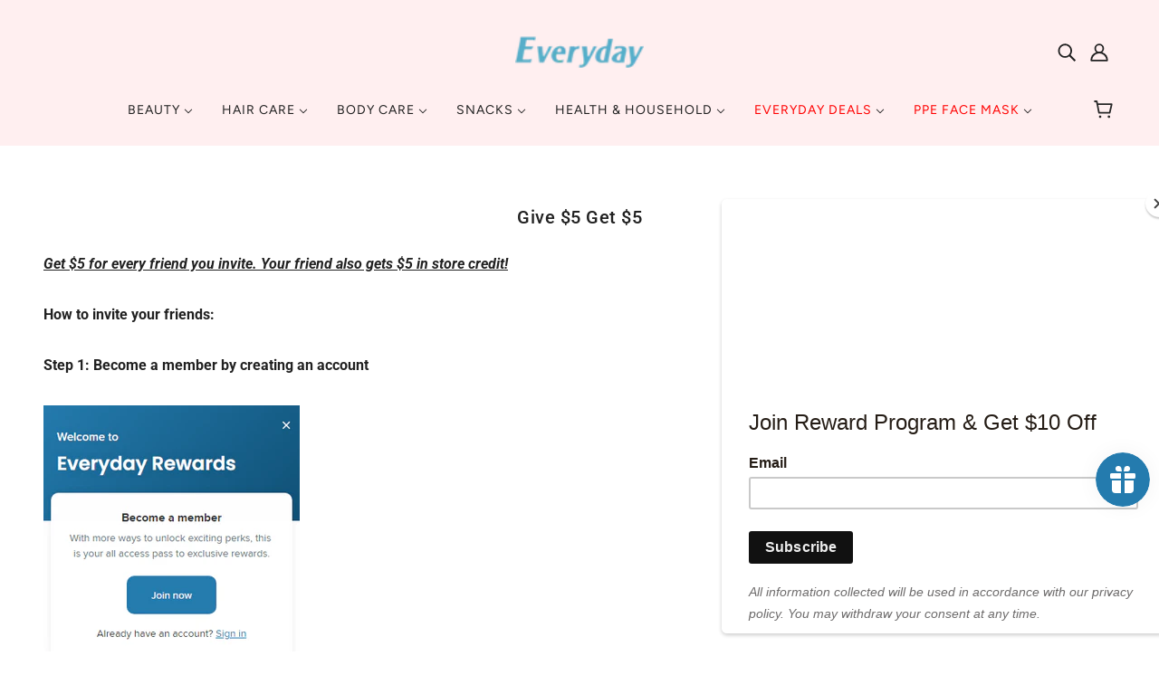

--- FILE ---
content_type: text/html; charset=utf-8
request_url: https://www.everydayemall.com/en-cn/pages/give-5-get-5
body_size: 28536
content:
<!doctype html>
<html class="no-js flexbox-gap" lang="en" dir="ltr">
  <head><!--Content in content_for_header -->
<!--LayoutHub-Embed--><meta name="layouthub" /><link rel="stylesheet" href="https://fonts.googleapis.com/css?display=swap&family=Poppins:100,200,300,400,500,600,700,800,900" /><link rel="stylesheet" type="text/css" href="[data-uri]" media="all">
<!--LH--><!--/LayoutHub-Embed--><!-- Blockshop Theme - Version 8.5.0 by Troop Themes - https://troopthemes.com/ -->

    <meta charset="UTF-8">
    <meta http-equiv="X-UA-Compatible" content="IE=edge">
    <meta name="viewport" content="width=device-width, initial-scale=1.0, maximum-scale=5.0">
    
      <meta name="description" content="Get $5 for every friend you invite. Your friend also gets $5 in store credit! How to invite your friends: Step 1: Become a member by creating an account Step 2: Sign into your account and find your personalized referral link in the Reward Panel: Step 3: Copy the referral link and share it with your friends! *Both you a">
    

    <link rel="preconnect" href="https://cdn.shopify.com">
    <link rel="preconnect" href="https://fonts.shopifycdn.com">
    <link rel="preconnect" href="https://monorail-edge.shopifysvc.com">

    <link rel="preload" href="//www.everydayemall.com/cdn/shop/t/15/assets/theme--critical.css?v=163920491191101835871655826844" as="style">
    <link rel="preload" href="//www.everydayemall.com/cdn/shop/t/15/assets/theme--async.css?v=124594745350276044561655826843" as="style">
    <link rel="preload" href="//www.everydayemall.com/cdn/shop/t/15/assets/lazysizes.min.js?v=153528224177489928921655826827" as="script">
    <link rel="preload" href="//www.everydayemall.com/cdn/shop/t/15/assets/utilities.js?v=164213940689414390671655826826" as="script"><link rel="canonical" href="https://www.everydayemall.com/en-cn/pages/give-5-get-5">

    
      <title>Give $5 Get $5 | Everyday eMall</title>
    



  <meta property="og:type" content="website">
  <meta property="og:title" content="Give $5 Get $5">





<meta property="og:url" content="https://www.everydayemall.com/en-cn/pages/give-5-get-5">
<meta property="og:site_name" content="Everyday eMall">
<meta property="og:description" content="Get $5 for every friend you invite. Your friend also gets $5 in store credit! How to invite your friends: Step 1: Become a member by creating an account Step 2: Sign into your account and find your personalized referral link in the Reward Panel: Step 3: Copy the referral link and share it with your friends! *Both you a">



<meta name="twitter:card" content="summary">
<meta name="twitter:description" content="Get $5 for every friend you invite. Your friend also gets $5 in store credit! How to invite your friends: Step 1: Become a member by creating an account Step 2: Sign into your account and find your personalized referral link in the Reward Panel: Step 3: Copy the referral link and share it with your friends! *Both you a">


  <meta name="twitter:title" content="Give $5 Get $5">

  

<style>@font-face {
  font-family: Roboto;
  font-weight: 500;
  font-style: normal;
  font-display: swap;
  src: url("//www.everydayemall.com/cdn/fonts/roboto/roboto_n5.250d51708d76acbac296b0e21ede8f81de4e37aa.woff2") format("woff2"),
       url("//www.everydayemall.com/cdn/fonts/roboto/roboto_n5.535e8c56f4cbbdea416167af50ab0ff1360a3949.woff") format("woff");
}
@font-face {
  font-family: Roboto;
  font-weight: 400;
  font-style: normal;
  font-display: swap;
  src: url("//www.everydayemall.com/cdn/fonts/roboto/roboto_n4.2019d890f07b1852f56ce63ba45b2db45d852cba.woff2") format("woff2"),
       url("//www.everydayemall.com/cdn/fonts/roboto/roboto_n4.238690e0007583582327135619c5f7971652fa9d.woff") format("woff");
}
@font-face {
  font-family: Figtree;
  font-weight: 400;
  font-style: normal;
  font-display: swap;
  src: url("//www.everydayemall.com/cdn/fonts/figtree/figtree_n4.3c0838aba1701047e60be6a99a1b0a40ce9b8419.woff2") format("woff2"),
       url("//www.everydayemall.com/cdn/fonts/figtree/figtree_n4.c0575d1db21fc3821f17fd6617d3dee552312137.woff") format("woff");
}
@font-face {
  font-family: Figtree;
  font-weight: 700;
  font-style: normal;
  font-display: swap;
  src: url("//www.everydayemall.com/cdn/fonts/figtree/figtree_n7.2fd9bfe01586148e644724096c9d75e8c7a90e55.woff2") format("woff2"),
       url("//www.everydayemall.com/cdn/fonts/figtree/figtree_n7.ea05de92d862f9594794ab281c4c3a67501ef5fc.woff") format("woff");
}
@font-face {
  font-family: Roboto;
  font-weight: 400;
  font-style: normal;
  font-display: swap;
  src: url("//www.everydayemall.com/cdn/fonts/roboto/roboto_n4.2019d890f07b1852f56ce63ba45b2db45d852cba.woff2") format("woff2"),
       url("//www.everydayemall.com/cdn/fonts/roboto/roboto_n4.238690e0007583582327135619c5f7971652fa9d.woff") format("woff");
}
@font-face {
  font-family: Roboto;
  font-weight: 700;
  font-style: normal;
  font-display: swap;
  src: url("//www.everydayemall.com/cdn/fonts/roboto/roboto_n7.f38007a10afbbde8976c4056bfe890710d51dec2.woff2") format("woff2"),
       url("//www.everydayemall.com/cdn/fonts/roboto/roboto_n7.94bfdd3e80c7be00e128703d245c207769d763f9.woff") format("woff");
}
@font-face {
  font-family: Roboto;
  font-weight: 400;
  font-style: italic;
  font-display: swap;
  src: url("//www.everydayemall.com/cdn/fonts/roboto/roboto_i4.57ce898ccda22ee84f49e6b57ae302250655e2d4.woff2") format("woff2"),
       url("//www.everydayemall.com/cdn/fonts/roboto/roboto_i4.b21f3bd061cbcb83b824ae8c7671a82587b264bf.woff") format("woff");
}
@font-face {
  font-family: Roboto;
  font-weight: 700;
  font-style: italic;
  font-display: swap;
  src: url("//www.everydayemall.com/cdn/fonts/roboto/roboto_i7.7ccaf9410746f2c53340607c42c43f90a9005937.woff2") format("woff2"),
       url("//www.everydayemall.com/cdn/fonts/roboto/roboto_i7.49ec21cdd7148292bffea74c62c0df6e93551516.woff") format("woff");
}
</style>

<style>
  :root {
    --font--featured-heading--size: 24px;
    --font--section-heading--size: 20px;
    --font--block-heading--size: 16px;
    --font--heading--uppercase: normal;
    --font--paragraph--size: 16px;

    --font--heading--family: Roboto, sans-serif;
    --font--heading--weight: 500;
    --font--heading--normal-weight: 400;
    --font--heading--style: normal;

    --font--accent--family: Figtree, sans-serif;
    --font--accent--weight: 400;
    --font--accent--style: normal;
    --font--accent--size: 13px;

    --font--paragraph--family: Roboto, sans-serif;
    --font--paragraph--weight: 400;
    --font--paragraph--style: normal;
    --font--bolder-paragraph--weight: 700;
  }
</style><style>
  :root {
    --image--popup: url('//www.everydayemall.com/cdn/shopifycloud/storefront/assets/no-image-2048-a2addb12_1200x.gif');

    --color--accent: #ffd7d7;
    --bg-color--light: #f7f7f7;
    --bg-color--dark: #222222;
    --color-text: #212121;
    --color-page-bg: #ffffff;
    --color-badge-bdr: rgba(33, 33, 33, 0.05);
    --color-border: #e0e0e0;
    --color-button: #ffffff;
    --color-button-bg: #212121;
    --color--body--light: #515151;
    --color--alternative: #ffffff;
    --color-header: #212121;
    --color-header-bg: #ffeff0;
    --color-header-bg--transparent: rgba(255, 239, 240, 0);
    --color-header-bg--opaque: rgba(255, 239, 240, 0.95);
    --color-menubar: #212121;
    --color-cart: #272727;
    --color--footer: #212121;
    --bg-color--footer: #ffeff0;

    /* shop pay */
    --payment-terms-background-color: #ffffff;
  }
</style><script>
  var theme = theme || {};
  theme.assets = theme.assets || {};
  theme.libraries = theme.libraries || {};
  theme.local_storage = theme.local_storage || {};
  theme.popup = theme.popup || {};
  theme.settings = theme.settings || {};
  theme.styles = theme.styles || {};
  theme.translations = theme.translations || {};
  theme.urls = theme.urls || {};

  theme.assets.masonry = '//www.everydayemall.com/cdn/shop/t/15/assets/masonry.min.js?v=153413113355937702121655826828';
  theme.assets.swipe = '//www.everydayemall.com/cdn/shop/t/15/assets/swipe-listener.min.js?v=123039615894270182531655826830';
  theme.assets.stylesheet = '//www.everydayemall.com/cdn/shop/t/15/assets/theme--async.css?v=124594745350276044561655826843';

  theme.local_storage.cart_items = 'blockshop_cart_items';
  theme.local_storage.collection_layout = 'blockshop_collection_layout';
  theme.local_storage.popup = 'blockshop_popup';
  theme.local_storage.recent_products = 'blockshop_recently_viewed';
  theme.local_storage.search_layout = 'blockshop_search_layout';

  theme.popup.enabled = false;
  theme.popup.test_mode = false;
  theme.popup.newsletter_enabled = true;
  theme.popup.social_icons_enabled = true;
  theme.popup.show_image_enabled = '' > 0 ? true : false;
  theme.popup.image_link = '';
  theme.popup.seconds_until = 3;
  theme.popup.page_content = '';
  theme.popup.days_until = '7';

  

  theme.settings.cart_type = 'drawer';
  theme.settings.hover_image_enabled = 'true' == 'true';
  theme.settings.quick_add = 'true' == 'true';
  theme.settings.money_format = "¥{{amount}}";
  theme.settings.scroll_to_active_item = true;

  theme.translations.add_to_cart = 'Add to Cart';
  theme.translations.out_of_stock = 'Out of stock';
  theme.translations.sale = 'Sale';
  theme.translations.size_chart_label = 'Size chart';
  theme.translations.unavailable = 'Unavailable';
  theme.translations.low_in_stock = {
    one: 'Only 1 item left',
    other: 'Only 2 items left'
  };

  theme.urls.all_products_collection = '/en-cn/collections/all';
  theme.urls.cart = '/en-cn/cart';
  theme.urls.cart_add = '/en-cn/cart/add';
  theme.urls.cart_change = '/en-cn/cart/change';
  theme.urls.product_recommendations = '/en-cn/recommendations/products';
  theme.urls.search = '/en-cn/search';
  theme.urls.shop = 'https://www.everydayemall.com';

  
    theme.urls.root = '/en-cn';
  

  // LazySizes
  window.lazySizesConfig = window.lazySizesConfig || {};
  window.lazySizesConfig.expand = 1200;
  window.lazySizesConfig.loadMode = 3;
  window.lazySizesConfig.ricTimeout = 50;
</script>





<script>
  theme.swatches = new class Swatches {
    constructor() {
      this.getColors();
    }

    getColors() {}

    setColors(inputs = false) {
      if (!inputs) return

      inputs.forEach(input => {
        const swatch = input.nextElementSibling;
        const swatch_color = input.value.toLowerCase().replace(/\s+/g, '');

        if (this[swatch_color] === undefined) {
          swatch.style['background-color'] = swatch_color;
        } else if (this[swatch_color].indexOf('cdn.shopify.com') > -1) {
          swatch.style['background-image'] = `url(${this[swatch_color]})`;
        } else {
          swatch.style['background-color'] = this[swatch_color];
        }
      });
    }
  };
</script><script src="//www.everydayemall.com/cdn/shop/t/15/assets/lazysizes.min.js?v=153528224177489928921655826827" async="async"></script>
    <script src="//www.everydayemall.com/cdn/shop/t/15/assets/utilities.js?v=164213940689414390671655826826"></script>

    <script type="module">
  import "//www.everydayemall.com/cdn/shop/t/15/assets/a11y.js?v=153538712262687671481655826809";
  import "//www.everydayemall.com/cdn/shop/t/15/assets/media-queries.js?v=167717205724085174091655826816";
  import "//www.everydayemall.com/cdn/shop/t/15/assets/radios.js?v=136212122043670052581655826823";
  import "//www.everydayemall.com/cdn/shop/t/15/assets/transition.js?v=37854290330505103871655826826";

  import "//www.everydayemall.com/cdn/shop/t/15/assets/general.js?v=154248637342007044261655826815";
  import "//www.everydayemall.com/cdn/shop/t/15/assets/off-canvas.js?v=48378765286910846521655826817";
  import "//www.everydayemall.com/cdn/shop/t/15/assets/cart.js?v=183640991928957409421655826810";

  

  import XMenu from "//www.everydayemall.com/cdn/shop/t/15/assets/x-menu.js?v=49527526289260050161655826826";
  customElements.define(
    'x-menu-root',
    class XMenuBlockshop extends XMenu {
      connectedCallback() {
        super.connectedCallback();

        this.header_timer = null;
        this.transparent_header =
          this.header_root.getAttribute('data-header-menu-transparent') === 'true';

        this.headerListeners();
      }

      headerListeners() {
        this.parents_with_sub_menu.on('mouseenter', () => clearTimeout(this.header_timer));

        this.header_root.on('mouseenter touchstart', () => {
          clearTimeout(this.header_timer);
          this.showHeader();
        });

        this.header_root.on('mouseleave', () => {
          this.header_timer = setTimeout(() => this.hideHeader(), 500);
        });
      }

      showHeader() {
        this.header_root.setAttribute('data-transition', 'forwards');
      }

      hideHeader() {
        const open_parents = [];
        this.parents_with_sub_menu.forEach(parent_with_sub_menu => {
          const open_parent = parent_with_sub_menu.parentNode.querySelector(
            '[data-main-menu--open="true"]'
          );
          if (open_parent) open_parents.push(open_parent);
        });

        if (open_parents.length) return false;

        this.header_root.setAttribute('data-transition', 'backwards');

        // found cases of the menu staying open when header has faded out
        this.slideUp();
      }
    }
  );

  
    import "//www.everydayemall.com/cdn/shop/t/15/assets/quick-add.js?v=138706763056927039591655826823";
  

  
    import ProductMedia from "//www.everydayemall.com/cdn/shop/t/15/assets/product-featured-media.js?v=133787985284423645191655826819";
  

  
</script>

    

    <noscript>
      <style>
        .layout--main-content > *, .footer--root, .popup-modal-close, .modal--root, .modal--window {
          opacity: 1;
        }
      </style>
      <link href="//www.everydayemall.com/cdn/shop/t/15/assets/theme--async.css?v=124594745350276044561655826843" rel="stylesheet">
    </noscript>

    <link href="//www.everydayemall.com/cdn/shop/t/15/assets/theme--critical.css?v=163920491191101835871655826844" rel="stylesheet" media="all"/>
    <link
      href="//www.everydayemall.com/cdn/shop/t/15/assets/theme--async.css?v=124594745350276044561655826843"
      rel="stylesheet"
      media="print"
      onload="this.media='all'"
    >

    <style>
      

    </style>

    <script>window.performance && window.performance.mark && window.performance.mark('shopify.content_for_header.start');</script><meta name="google-site-verification" content="cL1SKrCM43me72XLFInGI-FTVk8W-AwTW8lW8cFU1Mk">
<meta name="google-site-verification" content="hXrpCmKy4hxRXal7TDebahcgjvAxIuRypILxdga1yeQ">
<meta name="facebook-domain-verification" content="rxz1cq4n0x7iu4yl1r4p9g714kh4q0">
<meta id="shopify-digital-wallet" name="shopify-digital-wallet" content="/49237885079/digital_wallets/dialog">
<meta name="shopify-checkout-api-token" content="afaa8d89fb751339ddbd48adf234b504">
<meta id="in-context-paypal-metadata" data-shop-id="49237885079" data-venmo-supported="false" data-environment="production" data-locale="en_US" data-paypal-v4="true" data-currency="CNY">
<link rel="alternate" hreflang="x-default" href="https://www.everydayemall.com/pages/give-5-get-5">
<link rel="alternate" hreflang="en" href="https://www.everydayemall.com/pages/give-5-get-5">
<link rel="alternate" hreflang="zh-Hans" href="https://www.everydayemall.com/zh/pages/give-5-get-5">
<link rel="alternate" hreflang="en-CN" href="https://www.everydayemall.com/en-cn/pages/give-5-get-5">
<link rel="alternate" hreflang="zh-Hans-CA" href="https://www.everydayemall.com/zh/pages/give-5-get-5">
<link rel="alternate" hreflang="zh-Hans-GB" href="https://www.everydayemall.com/zh/pages/give-5-get-5">
<link rel="alternate" hreflang="zh-Hans-US" href="https://www.everydayemall.com/zh/pages/give-5-get-5">
<script async="async" src="/checkouts/internal/preloads.js?locale=en-CN"></script>
<link rel="preconnect" href="https://shop.app" crossorigin="anonymous">
<script async="async" src="https://shop.app/checkouts/internal/preloads.js?locale=en-CN&shop_id=49237885079" crossorigin="anonymous"></script>
<script id="shopify-features" type="application/json">{"accessToken":"afaa8d89fb751339ddbd48adf234b504","betas":["rich-media-storefront-analytics"],"domain":"www.everydayemall.com","predictiveSearch":true,"shopId":49237885079,"locale":"en"}</script>
<script>var Shopify = Shopify || {};
Shopify.shop = "edaymalls.myshopify.com";
Shopify.locale = "en";
Shopify.currency = {"active":"CNY","rate":"7.07344365"};
Shopify.country = "CN";
Shopify.theme = {"name":"Blockshop","id":133588615405,"schema_name":"Blockshop","schema_version":"8.5.0","theme_store_id":606,"role":"main"};
Shopify.theme.handle = "null";
Shopify.theme.style = {"id":null,"handle":null};
Shopify.cdnHost = "www.everydayemall.com/cdn";
Shopify.routes = Shopify.routes || {};
Shopify.routes.root = "/en-cn/";</script>
<script type="module">!function(o){(o.Shopify=o.Shopify||{}).modules=!0}(window);</script>
<script>!function(o){function n(){var o=[];function n(){o.push(Array.prototype.slice.apply(arguments))}return n.q=o,n}var t=o.Shopify=o.Shopify||{};t.loadFeatures=n(),t.autoloadFeatures=n()}(window);</script>
<script>
  window.ShopifyPay = window.ShopifyPay || {};
  window.ShopifyPay.apiHost = "shop.app\/pay";
  window.ShopifyPay.redirectState = null;
</script>
<script id="shop-js-analytics" type="application/json">{"pageType":"page"}</script>
<script defer="defer" async type="module" src="//www.everydayemall.com/cdn/shopifycloud/shop-js/modules/v2/client.init-shop-cart-sync_C5BV16lS.en.esm.js"></script>
<script defer="defer" async type="module" src="//www.everydayemall.com/cdn/shopifycloud/shop-js/modules/v2/chunk.common_CygWptCX.esm.js"></script>
<script type="module">
  await import("//www.everydayemall.com/cdn/shopifycloud/shop-js/modules/v2/client.init-shop-cart-sync_C5BV16lS.en.esm.js");
await import("//www.everydayemall.com/cdn/shopifycloud/shop-js/modules/v2/chunk.common_CygWptCX.esm.js");

  window.Shopify.SignInWithShop?.initShopCartSync?.({"fedCMEnabled":true,"windoidEnabled":true});

</script>
<script>
  window.Shopify = window.Shopify || {};
  if (!window.Shopify.featureAssets) window.Shopify.featureAssets = {};
  window.Shopify.featureAssets['shop-js'] = {"shop-cart-sync":["modules/v2/client.shop-cart-sync_ZFArdW7E.en.esm.js","modules/v2/chunk.common_CygWptCX.esm.js"],"init-fed-cm":["modules/v2/client.init-fed-cm_CmiC4vf6.en.esm.js","modules/v2/chunk.common_CygWptCX.esm.js"],"shop-button":["modules/v2/client.shop-button_tlx5R9nI.en.esm.js","modules/v2/chunk.common_CygWptCX.esm.js"],"shop-cash-offers":["modules/v2/client.shop-cash-offers_DOA2yAJr.en.esm.js","modules/v2/chunk.common_CygWptCX.esm.js","modules/v2/chunk.modal_D71HUcav.esm.js"],"init-windoid":["modules/v2/client.init-windoid_sURxWdc1.en.esm.js","modules/v2/chunk.common_CygWptCX.esm.js"],"shop-toast-manager":["modules/v2/client.shop-toast-manager_ClPi3nE9.en.esm.js","modules/v2/chunk.common_CygWptCX.esm.js"],"init-shop-email-lookup-coordinator":["modules/v2/client.init-shop-email-lookup-coordinator_B8hsDcYM.en.esm.js","modules/v2/chunk.common_CygWptCX.esm.js"],"init-shop-cart-sync":["modules/v2/client.init-shop-cart-sync_C5BV16lS.en.esm.js","modules/v2/chunk.common_CygWptCX.esm.js"],"avatar":["modules/v2/client.avatar_BTnouDA3.en.esm.js"],"pay-button":["modules/v2/client.pay-button_FdsNuTd3.en.esm.js","modules/v2/chunk.common_CygWptCX.esm.js"],"init-customer-accounts":["modules/v2/client.init-customer-accounts_DxDtT_ad.en.esm.js","modules/v2/client.shop-login-button_C5VAVYt1.en.esm.js","modules/v2/chunk.common_CygWptCX.esm.js","modules/v2/chunk.modal_D71HUcav.esm.js"],"init-shop-for-new-customer-accounts":["modules/v2/client.init-shop-for-new-customer-accounts_ChsxoAhi.en.esm.js","modules/v2/client.shop-login-button_C5VAVYt1.en.esm.js","modules/v2/chunk.common_CygWptCX.esm.js","modules/v2/chunk.modal_D71HUcav.esm.js"],"shop-login-button":["modules/v2/client.shop-login-button_C5VAVYt1.en.esm.js","modules/v2/chunk.common_CygWptCX.esm.js","modules/v2/chunk.modal_D71HUcav.esm.js"],"init-customer-accounts-sign-up":["modules/v2/client.init-customer-accounts-sign-up_CPSyQ0Tj.en.esm.js","modules/v2/client.shop-login-button_C5VAVYt1.en.esm.js","modules/v2/chunk.common_CygWptCX.esm.js","modules/v2/chunk.modal_D71HUcav.esm.js"],"shop-follow-button":["modules/v2/client.shop-follow-button_Cva4Ekp9.en.esm.js","modules/v2/chunk.common_CygWptCX.esm.js","modules/v2/chunk.modal_D71HUcav.esm.js"],"checkout-modal":["modules/v2/client.checkout-modal_BPM8l0SH.en.esm.js","modules/v2/chunk.common_CygWptCX.esm.js","modules/v2/chunk.modal_D71HUcav.esm.js"],"lead-capture":["modules/v2/client.lead-capture_Bi8yE_yS.en.esm.js","modules/v2/chunk.common_CygWptCX.esm.js","modules/v2/chunk.modal_D71HUcav.esm.js"],"shop-login":["modules/v2/client.shop-login_D6lNrXab.en.esm.js","modules/v2/chunk.common_CygWptCX.esm.js","modules/v2/chunk.modal_D71HUcav.esm.js"],"payment-terms":["modules/v2/client.payment-terms_CZxnsJam.en.esm.js","modules/v2/chunk.common_CygWptCX.esm.js","modules/v2/chunk.modal_D71HUcav.esm.js"]};
</script>
<script>(function() {
  var isLoaded = false;
  function asyncLoad() {
    if (isLoaded) return;
    isLoaded = true;
    var urls = ["https:\/\/js.smile.io\/v1\/smile-shopify.js?shop=edaymalls.myshopify.com","https:\/\/cstt-app.herokuapp.com\/get_script\/ec6488e293ea11eb897bcafcdb4b3493.js?v=874125\u0026shop=edaymalls.myshopify.com","https:\/\/chimpstatic.com\/mcjs-connected\/js\/users\/391315220608d6ee4e44010a8\/d8dd470763e2819ee53e602e4.js?shop=edaymalls.myshopify.com","https:\/\/cdn-bundler.nice-team.net\/app\/js\/bundler.js?shop=edaymalls.myshopify.com","https:\/\/app.layouthub.com\/shopify\/layouthub.js?shop=edaymalls.myshopify.com","\/\/cdn.secomapp.com\/promotionpopup\/cdn\/allshops\/edaymalls\/1625005004.js?shop=edaymalls.myshopify.com"];
    for (var i = 0; i < urls.length; i++) {
      var s = document.createElement('script');
      s.type = 'text/javascript';
      s.async = true;
      s.src = urls[i];
      var x = document.getElementsByTagName('script')[0];
      x.parentNode.insertBefore(s, x);
    }
  };
  if(window.attachEvent) {
    window.attachEvent('onload', asyncLoad);
  } else {
    window.addEventListener('load', asyncLoad, false);
  }
})();</script>
<script id="__st">var __st={"a":49237885079,"offset":-18000,"reqid":"baccd105-1207-4acc-9aa4-40582187c0c7-1768751320","pageurl":"www.everydayemall.com\/en-cn\/pages\/give-5-get-5","s":"pages-80552657047","u":"6f464f37b404","p":"page","rtyp":"page","rid":80552657047};</script>
<script>window.ShopifyPaypalV4VisibilityTracking = true;</script>
<script id="captcha-bootstrap">!function(){'use strict';const t='contact',e='account',n='new_comment',o=[[t,t],['blogs',n],['comments',n],[t,'customer']],c=[[e,'customer_login'],[e,'guest_login'],[e,'recover_customer_password'],[e,'create_customer']],r=t=>t.map((([t,e])=>`form[action*='/${t}']:not([data-nocaptcha='true']) input[name='form_type'][value='${e}']`)).join(','),a=t=>()=>t?[...document.querySelectorAll(t)].map((t=>t.form)):[];function s(){const t=[...o],e=r(t);return a(e)}const i='password',u='form_key',d=['recaptcha-v3-token','g-recaptcha-response','h-captcha-response',i],f=()=>{try{return window.sessionStorage}catch{return}},m='__shopify_v',_=t=>t.elements[u];function p(t,e,n=!1){try{const o=window.sessionStorage,c=JSON.parse(o.getItem(e)),{data:r}=function(t){const{data:e,action:n}=t;return t[m]||n?{data:e,action:n}:{data:t,action:n}}(c);for(const[e,n]of Object.entries(r))t.elements[e]&&(t.elements[e].value=n);n&&o.removeItem(e)}catch(o){console.error('form repopulation failed',{error:o})}}const l='form_type',E='cptcha';function T(t){t.dataset[E]=!0}const w=window,h=w.document,L='Shopify',v='ce_forms',y='captcha';let A=!1;((t,e)=>{const n=(g='f06e6c50-85a8-45c8-87d0-21a2b65856fe',I='https://cdn.shopify.com/shopifycloud/storefront-forms-hcaptcha/ce_storefront_forms_captcha_hcaptcha.v1.5.2.iife.js',D={infoText:'Protected by hCaptcha',privacyText:'Privacy',termsText:'Terms'},(t,e,n)=>{const o=w[L][v],c=o.bindForm;if(c)return c(t,g,e,D).then(n);var r;o.q.push([[t,g,e,D],n]),r=I,A||(h.body.append(Object.assign(h.createElement('script'),{id:'captcha-provider',async:!0,src:r})),A=!0)});var g,I,D;w[L]=w[L]||{},w[L][v]=w[L][v]||{},w[L][v].q=[],w[L][y]=w[L][y]||{},w[L][y].protect=function(t,e){n(t,void 0,e),T(t)},Object.freeze(w[L][y]),function(t,e,n,w,h,L){const[v,y,A,g]=function(t,e,n){const i=e?o:[],u=t?c:[],d=[...i,...u],f=r(d),m=r(i),_=r(d.filter((([t,e])=>n.includes(e))));return[a(f),a(m),a(_),s()]}(w,h,L),I=t=>{const e=t.target;return e instanceof HTMLFormElement?e:e&&e.form},D=t=>v().includes(t);t.addEventListener('submit',(t=>{const e=I(t);if(!e)return;const n=D(e)&&!e.dataset.hcaptchaBound&&!e.dataset.recaptchaBound,o=_(e),c=g().includes(e)&&(!o||!o.value);(n||c)&&t.preventDefault(),c&&!n&&(function(t){try{if(!f())return;!function(t){const e=f();if(!e)return;const n=_(t);if(!n)return;const o=n.value;o&&e.removeItem(o)}(t);const e=Array.from(Array(32),(()=>Math.random().toString(36)[2])).join('');!function(t,e){_(t)||t.append(Object.assign(document.createElement('input'),{type:'hidden',name:u})),t.elements[u].value=e}(t,e),function(t,e){const n=f();if(!n)return;const o=[...t.querySelectorAll(`input[type='${i}']`)].map((({name:t})=>t)),c=[...d,...o],r={};for(const[a,s]of new FormData(t).entries())c.includes(a)||(r[a]=s);n.setItem(e,JSON.stringify({[m]:1,action:t.action,data:r}))}(t,e)}catch(e){console.error('failed to persist form',e)}}(e),e.submit())}));const S=(t,e)=>{t&&!t.dataset[E]&&(n(t,e.some((e=>e===t))),T(t))};for(const o of['focusin','change'])t.addEventListener(o,(t=>{const e=I(t);D(e)&&S(e,y())}));const B=e.get('form_key'),M=e.get(l),P=B&&M;t.addEventListener('DOMContentLoaded',(()=>{const t=y();if(P)for(const e of t)e.elements[l].value===M&&p(e,B);[...new Set([...A(),...v().filter((t=>'true'===t.dataset.shopifyCaptcha))])].forEach((e=>S(e,t)))}))}(h,new URLSearchParams(w.location.search),n,t,e,['guest_login'])})(!1,!0)}();</script>
<script integrity="sha256-4kQ18oKyAcykRKYeNunJcIwy7WH5gtpwJnB7kiuLZ1E=" data-source-attribution="shopify.loadfeatures" defer="defer" src="//www.everydayemall.com/cdn/shopifycloud/storefront/assets/storefront/load_feature-a0a9edcb.js" crossorigin="anonymous"></script>
<script crossorigin="anonymous" defer="defer" src="//www.everydayemall.com/cdn/shopifycloud/storefront/assets/shopify_pay/storefront-65b4c6d7.js?v=20250812"></script>
<script data-source-attribution="shopify.dynamic_checkout.dynamic.init">var Shopify=Shopify||{};Shopify.PaymentButton=Shopify.PaymentButton||{isStorefrontPortableWallets:!0,init:function(){window.Shopify.PaymentButton.init=function(){};var t=document.createElement("script");t.src="https://www.everydayemall.com/cdn/shopifycloud/portable-wallets/latest/portable-wallets.en.js",t.type="module",document.head.appendChild(t)}};
</script>
<script data-source-attribution="shopify.dynamic_checkout.buyer_consent">
  function portableWalletsHideBuyerConsent(e){var t=document.getElementById("shopify-buyer-consent"),n=document.getElementById("shopify-subscription-policy-button");t&&n&&(t.classList.add("hidden"),t.setAttribute("aria-hidden","true"),n.removeEventListener("click",e))}function portableWalletsShowBuyerConsent(e){var t=document.getElementById("shopify-buyer-consent"),n=document.getElementById("shopify-subscription-policy-button");t&&n&&(t.classList.remove("hidden"),t.removeAttribute("aria-hidden"),n.addEventListener("click",e))}window.Shopify?.PaymentButton&&(window.Shopify.PaymentButton.hideBuyerConsent=portableWalletsHideBuyerConsent,window.Shopify.PaymentButton.showBuyerConsent=portableWalletsShowBuyerConsent);
</script>
<script data-source-attribution="shopify.dynamic_checkout.cart.bootstrap">document.addEventListener("DOMContentLoaded",(function(){function t(){return document.querySelector("shopify-accelerated-checkout-cart, shopify-accelerated-checkout")}if(t())Shopify.PaymentButton.init();else{new MutationObserver((function(e,n){t()&&(Shopify.PaymentButton.init(),n.disconnect())})).observe(document.body,{childList:!0,subtree:!0})}}));
</script>
<link id="shopify-accelerated-checkout-styles" rel="stylesheet" media="screen" href="https://www.everydayemall.com/cdn/shopifycloud/portable-wallets/latest/accelerated-checkout-backwards-compat.css" crossorigin="anonymous">
<style id="shopify-accelerated-checkout-cart">
        #shopify-buyer-consent {
  margin-top: 1em;
  display: inline-block;
  width: 100%;
}

#shopify-buyer-consent.hidden {
  display: none;
}

#shopify-subscription-policy-button {
  background: none;
  border: none;
  padding: 0;
  text-decoration: underline;
  font-size: inherit;
  cursor: pointer;
}

#shopify-subscription-policy-button::before {
  box-shadow: none;
}

      </style>

<script>window.performance && window.performance.mark && window.performance.mark('shopify.content_for_header.end');</script>

  
  
                  <script src="//www.everydayemall.com/cdn/shop/t/15/assets/bss-file-configdata.js?v=171499637394886117891676485703" type="text/javascript"></script><script>
              if (typeof BSS_PL == 'undefined') {
                  var BSS_PL = {};
              }
              
              var bssPlApiServer = "https://product-labels-pro.bsscommerce.com";
              BSS_PL.customerTags = 'null';
              BSS_PL.customerId = 'null';
              BSS_PL.configData = configDatas;
              BSS_PL.storeId = 14698;
              BSS_PL.currentPlan = "free";
              BSS_PL.storeIdCustomOld = "10678";
              BSS_PL.storeIdOldWIthPriority = "12200";
              BSS_PL.apiServerProduction = "https://product-labels-pro.bsscommerce.com";
              
              BSS_PL.integration = {"laiReview":{"status":0,"config":[]}}
              </script>
          <style>
.homepage-slideshow .slick-slide .bss_pl_img {
    visibility: hidden !important;
}
</style><script>function fixBugForStores($, BSS_PL, parent, page, htmlLabel) { return false;}</script>
                    <!-- BEGIN app block: shopify://apps/ta-labels-badges/blocks/bss-pl-config-data/91bfe765-b604-49a1-805e-3599fa600b24 --><script
    id='bss-pl-config-data'
>
	let TAE_StoreId = "";
	if (typeof BSS_PL == 'undefined' || TAE_StoreId !== "") {
  		var BSS_PL = {};
		BSS_PL.storeId = null;
		BSS_PL.currentPlan = null;
		BSS_PL.apiServerProduction = null;
		BSS_PL.publicAccessToken = null;
		BSS_PL.customerTags = "null";
		BSS_PL.customerId = "null";
		BSS_PL.storeIdCustomOld = null;
		BSS_PL.storeIdOldWIthPriority = null;
		BSS_PL.storeIdOptimizeAppendLabel = null
		BSS_PL.optimizeCodeIds = null; 
		BSS_PL.extendedFeatureIds = null;
		BSS_PL.integration = null;
		BSS_PL.settingsData  = null;
		BSS_PL.configProductMetafields = null;
		BSS_PL.configVariantMetafields = null;
		
		BSS_PL.configData = [].concat();

		
		BSS_PL.configDataBanner = [].concat();

		
		BSS_PL.configDataPopup = [].concat();

		
		BSS_PL.configDataLabelGroup = [].concat();
		
		
		BSS_PL.collectionID = ``;
		BSS_PL.collectionHandle = ``;
		BSS_PL.collectionTitle = ``;

		
		BSS_PL.conditionConfigData = [].concat();
	}
</script>




<style>
    
    
</style>

<script>
    function bssLoadScripts(src, callback, isDefer = false) {
        const scriptTag = document.createElement('script');
        document.head.appendChild(scriptTag);
        scriptTag.src = src;
        if (isDefer) {
            scriptTag.defer = true;
        } else {
            scriptTag.async = true;
        }
        if (callback) {
            scriptTag.addEventListener('load', function () {
                callback();
            });
        }
    }
    const scriptUrls = [
        "https://cdn.shopify.com/extensions/019bc4fb-09b1-7c2a-aaf4-8025e33c8448/product-label-557/assets/bss-pl-init-helper.js",
        "https://cdn.shopify.com/extensions/019bc4fb-09b1-7c2a-aaf4-8025e33c8448/product-label-557/assets/bss-pl-init-config-run-scripts.js",
    ];
    Promise.all(scriptUrls.map((script) => new Promise((resolve) => bssLoadScripts(script, resolve)))).then((res) => {
        console.log('BSS scripts loaded');
        window.bssScriptsLoaded = true;
    });

	function bssInitScripts() {
		if (BSS_PL.configData.length) {
			const enabledFeature = [
				{ type: 1, script: "https://cdn.shopify.com/extensions/019bc4fb-09b1-7c2a-aaf4-8025e33c8448/product-label-557/assets/bss-pl-init-for-label.js" },
				{ type: 2, badge: [0, 7, 8], script: "https://cdn.shopify.com/extensions/019bc4fb-09b1-7c2a-aaf4-8025e33c8448/product-label-557/assets/bss-pl-init-for-badge-product-name.js" },
				{ type: 2, badge: [1, 11], script: "https://cdn.shopify.com/extensions/019bc4fb-09b1-7c2a-aaf4-8025e33c8448/product-label-557/assets/bss-pl-init-for-badge-product-image.js" },
				{ type: 2, badge: 2, script: "https://cdn.shopify.com/extensions/019bc4fb-09b1-7c2a-aaf4-8025e33c8448/product-label-557/assets/bss-pl-init-for-badge-custom-selector.js" },
				{ type: 2, badge: [3, 9, 10], script: "https://cdn.shopify.com/extensions/019bc4fb-09b1-7c2a-aaf4-8025e33c8448/product-label-557/assets/bss-pl-init-for-badge-price.js" },
				{ type: 2, badge: 4, script: "https://cdn.shopify.com/extensions/019bc4fb-09b1-7c2a-aaf4-8025e33c8448/product-label-557/assets/bss-pl-init-for-badge-add-to-cart-btn.js" },
				{ type: 2, badge: 5, script: "https://cdn.shopify.com/extensions/019bc4fb-09b1-7c2a-aaf4-8025e33c8448/product-label-557/assets/bss-pl-init-for-badge-quantity-box.js" },
				{ type: 2, badge: 6, script: "https://cdn.shopify.com/extensions/019bc4fb-09b1-7c2a-aaf4-8025e33c8448/product-label-557/assets/bss-pl-init-for-badge-buy-it-now-btn.js" }
			]
				.filter(({ type, badge }) => BSS_PL.configData.some(item => item.label_type === type && (badge === undefined || (Array.isArray(badge) ? badge.includes(item.badge_type) : item.badge_type === badge))) || (type === 1 && BSS_PL.configDataLabelGroup && BSS_PL.configDataLabelGroup.length))
				.map(({ script }) => script);
				
            enabledFeature.forEach((src) => bssLoadScripts(src));

            if (enabledFeature.length) {
                const src = "https://cdn.shopify.com/extensions/019bc4fb-09b1-7c2a-aaf4-8025e33c8448/product-label-557/assets/bss-product-label-js.js";
                bssLoadScripts(src);
            }
        }

        if (BSS_PL.configDataBanner && BSS_PL.configDataBanner.length) {
            const src = "https://cdn.shopify.com/extensions/019bc4fb-09b1-7c2a-aaf4-8025e33c8448/product-label-557/assets/bss-product-label-banner.js";
            bssLoadScripts(src);
        }

        if (BSS_PL.configDataPopup && BSS_PL.configDataPopup.length) {
            const src = "https://cdn.shopify.com/extensions/019bc4fb-09b1-7c2a-aaf4-8025e33c8448/product-label-557/assets/bss-product-label-popup.js";
            bssLoadScripts(src);
        }

        if (window.location.search.includes('bss-pl-custom-selector')) {
            const src = "https://cdn.shopify.com/extensions/019bc4fb-09b1-7c2a-aaf4-8025e33c8448/product-label-557/assets/bss-product-label-custom-position.js";
            bssLoadScripts(src, null, true);
        }
    }
    bssInitScripts();
</script>


<!-- END app block --><link href="https://cdn.shopify.com/extensions/019bc4fb-09b1-7c2a-aaf4-8025e33c8448/product-label-557/assets/bss-pl-style.min.css" rel="stylesheet" type="text/css" media="all">
<link href="https://monorail-edge.shopifysvc.com" rel="dns-prefetch">
<script>(function(){if ("sendBeacon" in navigator && "performance" in window) {try {var session_token_from_headers = performance.getEntriesByType('navigation')[0].serverTiming.find(x => x.name == '_s').description;} catch {var session_token_from_headers = undefined;}var session_cookie_matches = document.cookie.match(/_shopify_s=([^;]*)/);var session_token_from_cookie = session_cookie_matches && session_cookie_matches.length === 2 ? session_cookie_matches[1] : "";var session_token = session_token_from_headers || session_token_from_cookie || "";function handle_abandonment_event(e) {var entries = performance.getEntries().filter(function(entry) {return /monorail-edge.shopifysvc.com/.test(entry.name);});if (!window.abandonment_tracked && entries.length === 0) {window.abandonment_tracked = true;var currentMs = Date.now();var navigation_start = performance.timing.navigationStart;var payload = {shop_id: 49237885079,url: window.location.href,navigation_start,duration: currentMs - navigation_start,session_token,page_type: "page"};window.navigator.sendBeacon("https://monorail-edge.shopifysvc.com/v1/produce", JSON.stringify({schema_id: "online_store_buyer_site_abandonment/1.1",payload: payload,metadata: {event_created_at_ms: currentMs,event_sent_at_ms: currentMs}}));}}window.addEventListener('pagehide', handle_abandonment_event);}}());</script>
<script id="web-pixels-manager-setup">(function e(e,d,r,n,o){if(void 0===o&&(o={}),!Boolean(null===(a=null===(i=window.Shopify)||void 0===i?void 0:i.analytics)||void 0===a?void 0:a.replayQueue)){var i,a;window.Shopify=window.Shopify||{};var t=window.Shopify;t.analytics=t.analytics||{};var s=t.analytics;s.replayQueue=[],s.publish=function(e,d,r){return s.replayQueue.push([e,d,r]),!0};try{self.performance.mark("wpm:start")}catch(e){}var l=function(){var e={modern:/Edge?\/(1{2}[4-9]|1[2-9]\d|[2-9]\d{2}|\d{4,})\.\d+(\.\d+|)|Firefox\/(1{2}[4-9]|1[2-9]\d|[2-9]\d{2}|\d{4,})\.\d+(\.\d+|)|Chrom(ium|e)\/(9{2}|\d{3,})\.\d+(\.\d+|)|(Maci|X1{2}).+ Version\/(15\.\d+|(1[6-9]|[2-9]\d|\d{3,})\.\d+)([,.]\d+|)( \(\w+\)|)( Mobile\/\w+|) Safari\/|Chrome.+OPR\/(9{2}|\d{3,})\.\d+\.\d+|(CPU[ +]OS|iPhone[ +]OS|CPU[ +]iPhone|CPU IPhone OS|CPU iPad OS)[ +]+(15[._]\d+|(1[6-9]|[2-9]\d|\d{3,})[._]\d+)([._]\d+|)|Android:?[ /-](13[3-9]|1[4-9]\d|[2-9]\d{2}|\d{4,})(\.\d+|)(\.\d+|)|Android.+Firefox\/(13[5-9]|1[4-9]\d|[2-9]\d{2}|\d{4,})\.\d+(\.\d+|)|Android.+Chrom(ium|e)\/(13[3-9]|1[4-9]\d|[2-9]\d{2}|\d{4,})\.\d+(\.\d+|)|SamsungBrowser\/([2-9]\d|\d{3,})\.\d+/,legacy:/Edge?\/(1[6-9]|[2-9]\d|\d{3,})\.\d+(\.\d+|)|Firefox\/(5[4-9]|[6-9]\d|\d{3,})\.\d+(\.\d+|)|Chrom(ium|e)\/(5[1-9]|[6-9]\d|\d{3,})\.\d+(\.\d+|)([\d.]+$|.*Safari\/(?![\d.]+ Edge\/[\d.]+$))|(Maci|X1{2}).+ Version\/(10\.\d+|(1[1-9]|[2-9]\d|\d{3,})\.\d+)([,.]\d+|)( \(\w+\)|)( Mobile\/\w+|) Safari\/|Chrome.+OPR\/(3[89]|[4-9]\d|\d{3,})\.\d+\.\d+|(CPU[ +]OS|iPhone[ +]OS|CPU[ +]iPhone|CPU IPhone OS|CPU iPad OS)[ +]+(10[._]\d+|(1[1-9]|[2-9]\d|\d{3,})[._]\d+)([._]\d+|)|Android:?[ /-](13[3-9]|1[4-9]\d|[2-9]\d{2}|\d{4,})(\.\d+|)(\.\d+|)|Mobile Safari.+OPR\/([89]\d|\d{3,})\.\d+\.\d+|Android.+Firefox\/(13[5-9]|1[4-9]\d|[2-9]\d{2}|\d{4,})\.\d+(\.\d+|)|Android.+Chrom(ium|e)\/(13[3-9]|1[4-9]\d|[2-9]\d{2}|\d{4,})\.\d+(\.\d+|)|Android.+(UC? ?Browser|UCWEB|U3)[ /]?(15\.([5-9]|\d{2,})|(1[6-9]|[2-9]\d|\d{3,})\.\d+)\.\d+|SamsungBrowser\/(5\.\d+|([6-9]|\d{2,})\.\d+)|Android.+MQ{2}Browser\/(14(\.(9|\d{2,})|)|(1[5-9]|[2-9]\d|\d{3,})(\.\d+|))(\.\d+|)|K[Aa][Ii]OS\/(3\.\d+|([4-9]|\d{2,})\.\d+)(\.\d+|)/},d=e.modern,r=e.legacy,n=navigator.userAgent;return n.match(d)?"modern":n.match(r)?"legacy":"unknown"}(),u="modern"===l?"modern":"legacy",c=(null!=n?n:{modern:"",legacy:""})[u],f=function(e){return[e.baseUrl,"/wpm","/b",e.hashVersion,"modern"===e.buildTarget?"m":"l",".js"].join("")}({baseUrl:d,hashVersion:r,buildTarget:u}),m=function(e){var d=e.version,r=e.bundleTarget,n=e.surface,o=e.pageUrl,i=e.monorailEndpoint;return{emit:function(e){var a=e.status,t=e.errorMsg,s=(new Date).getTime(),l=JSON.stringify({metadata:{event_sent_at_ms:s},events:[{schema_id:"web_pixels_manager_load/3.1",payload:{version:d,bundle_target:r,page_url:o,status:a,surface:n,error_msg:t},metadata:{event_created_at_ms:s}}]});if(!i)return console&&console.warn&&console.warn("[Web Pixels Manager] No Monorail endpoint provided, skipping logging."),!1;try{return self.navigator.sendBeacon.bind(self.navigator)(i,l)}catch(e){}var u=new XMLHttpRequest;try{return u.open("POST",i,!0),u.setRequestHeader("Content-Type","text/plain"),u.send(l),!0}catch(e){return console&&console.warn&&console.warn("[Web Pixels Manager] Got an unhandled error while logging to Monorail."),!1}}}}({version:r,bundleTarget:l,surface:e.surface,pageUrl:self.location.href,monorailEndpoint:e.monorailEndpoint});try{o.browserTarget=l,function(e){var d=e.src,r=e.async,n=void 0===r||r,o=e.onload,i=e.onerror,a=e.sri,t=e.scriptDataAttributes,s=void 0===t?{}:t,l=document.createElement("script"),u=document.querySelector("head"),c=document.querySelector("body");if(l.async=n,l.src=d,a&&(l.integrity=a,l.crossOrigin="anonymous"),s)for(var f in s)if(Object.prototype.hasOwnProperty.call(s,f))try{l.dataset[f]=s[f]}catch(e){}if(o&&l.addEventListener("load",o),i&&l.addEventListener("error",i),u)u.appendChild(l);else{if(!c)throw new Error("Did not find a head or body element to append the script");c.appendChild(l)}}({src:f,async:!0,onload:function(){if(!function(){var e,d;return Boolean(null===(d=null===(e=window.Shopify)||void 0===e?void 0:e.analytics)||void 0===d?void 0:d.initialized)}()){var d=window.webPixelsManager.init(e)||void 0;if(d){var r=window.Shopify.analytics;r.replayQueue.forEach((function(e){var r=e[0],n=e[1],o=e[2];d.publishCustomEvent(r,n,o)})),r.replayQueue=[],r.publish=d.publishCustomEvent,r.visitor=d.visitor,r.initialized=!0}}},onerror:function(){return m.emit({status:"failed",errorMsg:"".concat(f," has failed to load")})},sri:function(e){var d=/^sha384-[A-Za-z0-9+/=]+$/;return"string"==typeof e&&d.test(e)}(c)?c:"",scriptDataAttributes:o}),m.emit({status:"loading"})}catch(e){m.emit({status:"failed",errorMsg:(null==e?void 0:e.message)||"Unknown error"})}}})({shopId: 49237885079,storefrontBaseUrl: "https://www.everydayemall.com",extensionsBaseUrl: "https://extensions.shopifycdn.com/cdn/shopifycloud/web-pixels-manager",monorailEndpoint: "https://monorail-edge.shopifysvc.com/unstable/produce_batch",surface: "storefront-renderer",enabledBetaFlags: ["2dca8a86"],webPixelsConfigList: [{"id":"500891885","configuration":"{\"config\":\"{\\\"pixel_id\\\":\\\"G-9BSYTTV55V\\\",\\\"target_country\\\":\\\"US\\\",\\\"gtag_events\\\":[{\\\"type\\\":\\\"begin_checkout\\\",\\\"action_label\\\":[\\\"G-9BSYTTV55V\\\",\\\"AW-456611890\\\/B_6jCLyn2Y0CELKw3dkB\\\"]},{\\\"type\\\":\\\"search\\\",\\\"action_label\\\":[\\\"G-9BSYTTV55V\\\",\\\"AW-456611890\\\/AOa8CL-n2Y0CELKw3dkB\\\"]},{\\\"type\\\":\\\"view_item\\\",\\\"action_label\\\":[\\\"G-9BSYTTV55V\\\",\\\"AW-456611890\\\/ftKDCLan2Y0CELKw3dkB\\\",\\\"MC-DLKYGJV0F2\\\"]},{\\\"type\\\":\\\"purchase\\\",\\\"action_label\\\":[\\\"G-9BSYTTV55V\\\",\\\"AW-456611890\\\/_QVbCLOn2Y0CELKw3dkB\\\",\\\"MC-DLKYGJV0F2\\\"]},{\\\"type\\\":\\\"page_view\\\",\\\"action_label\\\":[\\\"G-9BSYTTV55V\\\",\\\"AW-456611890\\\/1fR0CLCn2Y0CELKw3dkB\\\",\\\"MC-DLKYGJV0F2\\\"]},{\\\"type\\\":\\\"add_payment_info\\\",\\\"action_label\\\":[\\\"G-9BSYTTV55V\\\",\\\"AW-456611890\\\/iP51CMKn2Y0CELKw3dkB\\\"]},{\\\"type\\\":\\\"add_to_cart\\\",\\\"action_label\\\":[\\\"G-9BSYTTV55V\\\",\\\"AW-456611890\\\/rvrHCLmn2Y0CELKw3dkB\\\"]}],\\\"enable_monitoring_mode\\\":false}\"}","eventPayloadVersion":"v1","runtimeContext":"OPEN","scriptVersion":"b2a88bafab3e21179ed38636efcd8a93","type":"APP","apiClientId":1780363,"privacyPurposes":[],"dataSharingAdjustments":{"protectedCustomerApprovalScopes":["read_customer_address","read_customer_email","read_customer_name","read_customer_personal_data","read_customer_phone"]}},{"id":"480641261","configuration":"{\"pixelCode\":\"CQKKJKJC77U3KCVGH2OG\"}","eventPayloadVersion":"v1","runtimeContext":"STRICT","scriptVersion":"22e92c2ad45662f435e4801458fb78cc","type":"APP","apiClientId":4383523,"privacyPurposes":["ANALYTICS","MARKETING","SALE_OF_DATA"],"dataSharingAdjustments":{"protectedCustomerApprovalScopes":["read_customer_address","read_customer_email","read_customer_name","read_customer_personal_data","read_customer_phone"]}},{"id":"242745581","configuration":"{\"pixel_id\":\"248853876969786\",\"pixel_type\":\"facebook_pixel\",\"metaapp_system_user_token\":\"-\"}","eventPayloadVersion":"v1","runtimeContext":"OPEN","scriptVersion":"ca16bc87fe92b6042fbaa3acc2fbdaa6","type":"APP","apiClientId":2329312,"privacyPurposes":["ANALYTICS","MARKETING","SALE_OF_DATA"],"dataSharingAdjustments":{"protectedCustomerApprovalScopes":["read_customer_address","read_customer_email","read_customer_name","read_customer_personal_data","read_customer_phone"]}},{"id":"78872813","eventPayloadVersion":"v1","runtimeContext":"LAX","scriptVersion":"1","type":"CUSTOM","privacyPurposes":["ANALYTICS"],"name":"Google Analytics tag (migrated)"},{"id":"shopify-app-pixel","configuration":"{}","eventPayloadVersion":"v1","runtimeContext":"STRICT","scriptVersion":"0450","apiClientId":"shopify-pixel","type":"APP","privacyPurposes":["ANALYTICS","MARKETING"]},{"id":"shopify-custom-pixel","eventPayloadVersion":"v1","runtimeContext":"LAX","scriptVersion":"0450","apiClientId":"shopify-pixel","type":"CUSTOM","privacyPurposes":["ANALYTICS","MARKETING"]}],isMerchantRequest: false,initData: {"shop":{"name":"Everyday eMall","paymentSettings":{"currencyCode":"USD"},"myshopifyDomain":"edaymalls.myshopify.com","countryCode":"US","storefrontUrl":"https:\/\/www.everydayemall.com\/en-cn"},"customer":null,"cart":null,"checkout":null,"productVariants":[],"purchasingCompany":null},},"https://www.everydayemall.com/cdn","fcfee988w5aeb613cpc8e4bc33m6693e112",{"modern":"","legacy":""},{"shopId":"49237885079","storefrontBaseUrl":"https:\/\/www.everydayemall.com","extensionBaseUrl":"https:\/\/extensions.shopifycdn.com\/cdn\/shopifycloud\/web-pixels-manager","surface":"storefront-renderer","enabledBetaFlags":"[\"2dca8a86\"]","isMerchantRequest":"false","hashVersion":"fcfee988w5aeb613cpc8e4bc33m6693e112","publish":"custom","events":"[[\"page_viewed\",{}]]"});</script><script>
  window.ShopifyAnalytics = window.ShopifyAnalytics || {};
  window.ShopifyAnalytics.meta = window.ShopifyAnalytics.meta || {};
  window.ShopifyAnalytics.meta.currency = 'CNY';
  var meta = {"page":{"pageType":"page","resourceType":"page","resourceId":80552657047,"requestId":"baccd105-1207-4acc-9aa4-40582187c0c7-1768751320"}};
  for (var attr in meta) {
    window.ShopifyAnalytics.meta[attr] = meta[attr];
  }
</script>
<script class="analytics">
  (function () {
    var customDocumentWrite = function(content) {
      var jquery = null;

      if (window.jQuery) {
        jquery = window.jQuery;
      } else if (window.Checkout && window.Checkout.$) {
        jquery = window.Checkout.$;
      }

      if (jquery) {
        jquery('body').append(content);
      }
    };

    var hasLoggedConversion = function(token) {
      if (token) {
        return document.cookie.indexOf('loggedConversion=' + token) !== -1;
      }
      return false;
    }

    var setCookieIfConversion = function(token) {
      if (token) {
        var twoMonthsFromNow = new Date(Date.now());
        twoMonthsFromNow.setMonth(twoMonthsFromNow.getMonth() + 2);

        document.cookie = 'loggedConversion=' + token + '; expires=' + twoMonthsFromNow;
      }
    }

    var trekkie = window.ShopifyAnalytics.lib = window.trekkie = window.trekkie || [];
    if (trekkie.integrations) {
      return;
    }
    trekkie.methods = [
      'identify',
      'page',
      'ready',
      'track',
      'trackForm',
      'trackLink'
    ];
    trekkie.factory = function(method) {
      return function() {
        var args = Array.prototype.slice.call(arguments);
        args.unshift(method);
        trekkie.push(args);
        return trekkie;
      };
    };
    for (var i = 0; i < trekkie.methods.length; i++) {
      var key = trekkie.methods[i];
      trekkie[key] = trekkie.factory(key);
    }
    trekkie.load = function(config) {
      trekkie.config = config || {};
      trekkie.config.initialDocumentCookie = document.cookie;
      var first = document.getElementsByTagName('script')[0];
      var script = document.createElement('script');
      script.type = 'text/javascript';
      script.onerror = function(e) {
        var scriptFallback = document.createElement('script');
        scriptFallback.type = 'text/javascript';
        scriptFallback.onerror = function(error) {
                var Monorail = {
      produce: function produce(monorailDomain, schemaId, payload) {
        var currentMs = new Date().getTime();
        var event = {
          schema_id: schemaId,
          payload: payload,
          metadata: {
            event_created_at_ms: currentMs,
            event_sent_at_ms: currentMs
          }
        };
        return Monorail.sendRequest("https://" + monorailDomain + "/v1/produce", JSON.stringify(event));
      },
      sendRequest: function sendRequest(endpointUrl, payload) {
        // Try the sendBeacon API
        if (window && window.navigator && typeof window.navigator.sendBeacon === 'function' && typeof window.Blob === 'function' && !Monorail.isIos12()) {
          var blobData = new window.Blob([payload], {
            type: 'text/plain'
          });

          if (window.navigator.sendBeacon(endpointUrl, blobData)) {
            return true;
          } // sendBeacon was not successful

        } // XHR beacon

        var xhr = new XMLHttpRequest();

        try {
          xhr.open('POST', endpointUrl);
          xhr.setRequestHeader('Content-Type', 'text/plain');
          xhr.send(payload);
        } catch (e) {
          console.log(e);
        }

        return false;
      },
      isIos12: function isIos12() {
        return window.navigator.userAgent.lastIndexOf('iPhone; CPU iPhone OS 12_') !== -1 || window.navigator.userAgent.lastIndexOf('iPad; CPU OS 12_') !== -1;
      }
    };
    Monorail.produce('monorail-edge.shopifysvc.com',
      'trekkie_storefront_load_errors/1.1',
      {shop_id: 49237885079,
      theme_id: 133588615405,
      app_name: "storefront",
      context_url: window.location.href,
      source_url: "//www.everydayemall.com/cdn/s/trekkie.storefront.cd680fe47e6c39ca5d5df5f0a32d569bc48c0f27.min.js"});

        };
        scriptFallback.async = true;
        scriptFallback.src = '//www.everydayemall.com/cdn/s/trekkie.storefront.cd680fe47e6c39ca5d5df5f0a32d569bc48c0f27.min.js';
        first.parentNode.insertBefore(scriptFallback, first);
      };
      script.async = true;
      script.src = '//www.everydayemall.com/cdn/s/trekkie.storefront.cd680fe47e6c39ca5d5df5f0a32d569bc48c0f27.min.js';
      first.parentNode.insertBefore(script, first);
    };
    trekkie.load(
      {"Trekkie":{"appName":"storefront","development":false,"defaultAttributes":{"shopId":49237885079,"isMerchantRequest":null,"themeId":133588615405,"themeCityHash":"10913533429721955601","contentLanguage":"en","currency":"CNY","eventMetadataId":"35e86f0d-cb5f-4b16-832a-93bf8c6bf7e9"},"isServerSideCookieWritingEnabled":true,"monorailRegion":"shop_domain","enabledBetaFlags":["65f19447"]},"Session Attribution":{},"S2S":{"facebookCapiEnabled":false,"source":"trekkie-storefront-renderer","apiClientId":580111}}
    );

    var loaded = false;
    trekkie.ready(function() {
      if (loaded) return;
      loaded = true;

      window.ShopifyAnalytics.lib = window.trekkie;

      var originalDocumentWrite = document.write;
      document.write = customDocumentWrite;
      try { window.ShopifyAnalytics.merchantGoogleAnalytics.call(this); } catch(error) {};
      document.write = originalDocumentWrite;

      window.ShopifyAnalytics.lib.page(null,{"pageType":"page","resourceType":"page","resourceId":80552657047,"requestId":"baccd105-1207-4acc-9aa4-40582187c0c7-1768751320","shopifyEmitted":true});

      var match = window.location.pathname.match(/checkouts\/(.+)\/(thank_you|post_purchase)/)
      var token = match? match[1]: undefined;
      if (!hasLoggedConversion(token)) {
        setCookieIfConversion(token);
        
      }
    });


        var eventsListenerScript = document.createElement('script');
        eventsListenerScript.async = true;
        eventsListenerScript.src = "//www.everydayemall.com/cdn/shopifycloud/storefront/assets/shop_events_listener-3da45d37.js";
        document.getElementsByTagName('head')[0].appendChild(eventsListenerScript);

})();</script>
  <script>
  if (!window.ga || (window.ga && typeof window.ga !== 'function')) {
    window.ga = function ga() {
      (window.ga.q = window.ga.q || []).push(arguments);
      if (window.Shopify && window.Shopify.analytics && typeof window.Shopify.analytics.publish === 'function') {
        window.Shopify.analytics.publish("ga_stub_called", {}, {sendTo: "google_osp_migration"});
      }
      console.error("Shopify's Google Analytics stub called with:", Array.from(arguments), "\nSee https://help.shopify.com/manual/promoting-marketing/pixels/pixel-migration#google for more information.");
    };
    if (window.Shopify && window.Shopify.analytics && typeof window.Shopify.analytics.publish === 'function') {
      window.Shopify.analytics.publish("ga_stub_initialized", {}, {sendTo: "google_osp_migration"});
    }
  }
</script>
<script
  defer
  src="https://www.everydayemall.com/cdn/shopifycloud/perf-kit/shopify-perf-kit-3.0.4.min.js"
  data-application="storefront-renderer"
  data-shop-id="49237885079"
  data-render-region="gcp-us-central1"
  data-page-type="page"
  data-theme-instance-id="133588615405"
  data-theme-name="Blockshop"
  data-theme-version="8.5.0"
  data-monorail-region="shop_domain"
  data-resource-timing-sampling-rate="10"
  data-shs="true"
  data-shs-beacon="true"
  data-shs-export-with-fetch="true"
  data-shs-logs-sample-rate="1"
  data-shs-beacon-endpoint="https://www.everydayemall.com/api/collect"
></script>
</head>
             

  <body
    class="page--give-5-get-5 template--page"
    data-theme-id="606"
    data-theme-name="Blockshop"
    data-theme-version="8.5.0"
  >
    <!--[if IE]>
      <div style="text-align:center;padding:72px 16px;">
        Browser unsupported, please update or try an alternative
      </div>
      <style>
        .off-canvas--viewport { display: none; }
      </style>
    <![endif]-->

    <a data-item="a11y-button" href='#main-content'>
      Skip to main content
    </a>

    <off-canvas-root class="off-canvas--viewport" data-off-canvas--state="closed">
      <transition-root class="off-canvas--overlay"></transition-root>
      <transition-root aria-label="close" data-off-canvas--close>
        
    <svg class="icon--root icon--cross" width="20" height="20" viewBox="0 0 20 20" xmlns="http://www.w3.org/2000/svg">
      <path d="M10 8.727 17.944.783l1.273 1.273L11.273 10l7.944 7.944-1.273 1.273L10 11.273l-7.944 7.944-1.273-1.273L8.727 10 .783 2.056 2.056.783 10 8.727Z" fill="#000" fill-rule="nonzero" />
    </svg>

  
      </transition-root>

      <div class="off-canvas--main-content">
        <div id="shopify-section-announcement" class="shopify-section">


</div>
        <div id="shopify-section-header" class="shopify-section section--header"><header-root
  class="header--root"
  data-section-id="header"
  data-section-type="header-section"
  data-spacing="none"
  data-center-logo="true"
  data-center-menu="true"
  
    data-transparent-menu="false"
  
>
  <div class="header--y-menu-for-off-canvas" style="display:none;">
    <y-menu-root class="y-menu">
  <ul class="y-menu--level-1--container">
    
    
    

      <li
        class="y-menu--level-1--link"
        data-item="nav-text"
        data-y-menu--depth="3"
        data-y-menu--open="false"
        data-link-id="beauty"
      >

        
          <a
            href="/en-cn/collections/everyday-beauty"
            data-submenu="true"
            aria-haspopup="true"
            aria-expanded="false"
            aria-controls="y-menu--sub-beauty"
          >
            Beauty
            
    <svg class="icon--root icon--chevron-right--small" width="8" height="14" viewBox="0 0 8 14" xmlns="http://www.w3.org/2000/svg">
      <path d="M6.274 7.202.408 1.336l.707-.707 6.573 6.573-.096.096-6.573 6.573-.707-.707 5.962-5.962Z" fill="#000" fill-rule="nonzero" />
    </svg>

  
          </a>
        

          
          
            
            

            <ul
              class="y-menu--level-2--container"
              
                data-y-menu--parent-link="level-2"
              
              id="y-menu--sub-beauty"
            >

              <li class="y-menu--back-link">
                <a href="#">
                  
    <svg class="icon--root icon--chevron-left--small" width="8" height="14" viewBox="0 0 8 14" xmlns="http://www.w3.org/2000/svg">
      <path d="m1.726 7.298 5.866 5.866-.707.707L.312 7.298l.096-.096L6.981.629l.707.707-5.962 5.962Z" fill="#000" fill-rule="nonzero" />
    </svg>

   Back
                </a>
              </li>

              
                <li class="y-menu--parent-link">
                  <a href="/en-cn/collections/everyday-beauty">Beauty</a>
                </li>
              

              
              

                <li
                  class="y-menu--level-2--link"
                  data-item="nav-text"
                  data-link-id="beauty--skincare"
                >
                  <a href="/en-cn/collections/skincare" data-submenu="true">
                    Skincare
                    
                      
    <svg class="icon--root icon--chevron-right--small" width="8" height="14" viewBox="0 0 8 14" xmlns="http://www.w3.org/2000/svg">
      <path d="M6.274 7.202.408 1.336l.707-.707 6.573 6.573-.096.096-6.573 6.573-.707-.707 5.962-5.962Z" fill="#000" fill-rule="nonzero" />
    </svg>

  
                    
                  </a>

                  
                  
                    
                    

                    <ul
                      class="y-menu--level-3--container"
                      
                        data-y-menu--parent-link="level-3"
                      
                    >
                      <li class="y-menu--back-link">
                        <a href="/en-cn/collections/skincare">
                          
    <svg class="icon--root icon--chevron-left--small" width="8" height="14" viewBox="0 0 8 14" xmlns="http://www.w3.org/2000/svg">
      <path d="m1.726 7.298 5.866 5.866-.707.707L.312 7.298l.096-.096L6.981.629l.707.707-5.962 5.962Z" fill="#000" fill-rule="nonzero" />
    </svg>

   Back
                        </a>
                      </li>

                      
                        <li class="y-menu--parent-link">
                          <a href="/en-cn/collections/skincare">
                            Skincare
                          </a>
                        </li>
                      

                      
                      
                        <li
                          class="y-menu--level-3--link"
                          data-item="nav-text"
                          data-link-id="beauty--skincare--moisturizers"
                        >
                          <a href="/en-cn/collections/moisturizers">
                            Moisturizers
                          </a>
                        </li>
                      
                        <li
                          class="y-menu--level-3--link"
                          data-item="nav-text"
                          data-link-id="beauty--skincare--serum-essence"
                        >
                          <a href="/en-cn/collections/serum-essence">
                            Serum & Essence
                          </a>
                        </li>
                      
                        <li
                          class="y-menu--level-3--link"
                          data-item="nav-text"
                          data-link-id="beauty--skincare--cleansers"
                        >
                          <a href="/en-cn/collections/cleansers">
                            Cleansers
                          </a>
                        </li>
                      
                        <li
                          class="y-menu--level-3--link"
                          data-item="nav-text"
                          data-link-id="beauty--skincare--eye-care"
                        >
                          <a href="/en-cn/collections/eye-mask">
                            Eye Care
                          </a>
                        </li>
                      
                        <li
                          class="y-menu--level-3--link"
                          data-item="nav-text"
                          data-link-id="beauty--skincare--beauty-mask"
                        >
                          <a href="/en-cn/collections/facial-mask">
                            Beauty Mask
                          </a>
                        </li>
                      
                        <li
                          class="y-menu--level-3--link"
                          data-item="nav-text"
                          data-link-id="beauty--skincare--sunscreen"
                        >
                          <a href="/en-cn/collections/sunscreen">
                            Sunscreen
                          </a>
                        </li>
                      
                        <li
                          class="y-menu--level-3--link"
                          data-item="nav-text"
                          data-link-id="beauty--skincare--lip-palm-treatment"
                        >
                          <a href="/en-cn/collections/lip-palm-treatment">
                            Lip Palm & Treatment
                          </a>
                        </li>
                      
                        <li
                          class="y-menu--level-3--link"
                          data-item="nav-text"
                          data-link-id="beauty--skincare--mens-skincare"
                        >
                          <a href="/en-cn/collections/skincare-for-men">
                            Men's Skincare
                          </a>
                        </li>
                      
                    </ul>
                  
                  

                </li>
              

                <li
                  class="y-menu--level-2--link"
                  data-item="nav-text"
                  data-link-id="beauty--makeup"
                >
                  <a href="/en-cn/collections/make-up" data-submenu="true">
                    Makeup
                    
                      
    <svg class="icon--root icon--chevron-right--small" width="8" height="14" viewBox="0 0 8 14" xmlns="http://www.w3.org/2000/svg">
      <path d="M6.274 7.202.408 1.336l.707-.707 6.573 6.573-.096.096-6.573 6.573-.707-.707 5.962-5.962Z" fill="#000" fill-rule="nonzero" />
    </svg>

  
                    
                  </a>

                  
                  
                    
                    

                    <ul
                      class="y-menu--level-3--container"
                      
                        data-y-menu--parent-link="level-3"
                      
                    >
                      <li class="y-menu--back-link">
                        <a href="/en-cn/collections/make-up">
                          
    <svg class="icon--root icon--chevron-left--small" width="8" height="14" viewBox="0 0 8 14" xmlns="http://www.w3.org/2000/svg">
      <path d="m1.726 7.298 5.866 5.866-.707.707L.312 7.298l.096-.096L6.981.629l.707.707-5.962 5.962Z" fill="#000" fill-rule="nonzero" />
    </svg>

   Back
                        </a>
                      </li>

                      
                        <li class="y-menu--parent-link">
                          <a href="/en-cn/collections/make-up">
                            Makeup
                          </a>
                        </li>
                      

                      
                      
                        <li
                          class="y-menu--level-3--link"
                          data-item="nav-text"
                          data-link-id="beauty--makeup--face-makeup"
                        >
                          <a href="/en-cn/collections/face-makeup">
                            Face Makeup
                          </a>
                        </li>
                      
                        <li
                          class="y-menu--level-3--link"
                          data-item="nav-text"
                          data-link-id="beauty--makeup--eye-makeup"
                        >
                          <a href="/en-cn/collections/eye-makeup">
                            Eye Makeup
                          </a>
                        </li>
                      
                        <li
                          class="y-menu--level-3--link"
                          data-item="nav-text"
                          data-link-id="beauty--makeup--lip-makeup"
                        >
                          <a href="/en-cn/collections/lip-makeup">
                            Lip Makeup
                          </a>
                        </li>
                      
                        <li
                          class="y-menu--level-3--link"
                          data-item="nav-text"
                          data-link-id="beauty--makeup--eyebrow-makeup"
                        >
                          <a href="/en-cn/collections/eyebrow-makeup">
                            Eyebrow Makeup
                          </a>
                        </li>
                      
                        <li
                          class="y-menu--level-3--link"
                          data-item="nav-text"
                          data-link-id="beauty--makeup--makeup-brushes-tools"
                        >
                          <a href="/en-cn/collections/makeup-brushes-tools">
                            Makeup Brushes & Tools
                          </a>
                        </li>
                      
                    </ul>
                  
                  

                </li>
              

                <li
                  class="y-menu--level-2--link"
                  data-item="nav-text"
                  data-link-id="beauty--beauty-tools-brushes"
                >
                  <a href="/en-cn/collections/tools-brushes" data-submenu="true">
                    Beauty Tools & Brushes
                    
                  </a>

                  
                  
                  

                </li>
              

                <li
                  class="y-menu--level-2--link"
                  data-item="nav-text"
                  data-link-id="beauty--brands"
                >
                  <a href="https://www.everydayemall.com/collections" data-submenu="true">
                    Brands
                    
                      
    <svg class="icon--root icon--chevron-right--small" width="8" height="14" viewBox="0 0 8 14" xmlns="http://www.w3.org/2000/svg">
      <path d="M6.274 7.202.408 1.336l.707-.707 6.573 6.573-.096.096-6.573 6.573-.707-.707 5.962-5.962Z" fill="#000" fill-rule="nonzero" />
    </svg>

  
                    
                  </a>

                  
                  
                    
                    

                    <ul
                      class="y-menu--level-3--container"
                      
                        data-y-menu--parent-link="level-3"
                      
                    >
                      <li class="y-menu--back-link">
                        <a href="https://www.everydayemall.com/collections">
                          
    <svg class="icon--root icon--chevron-left--small" width="8" height="14" viewBox="0 0 8 14" xmlns="http://www.w3.org/2000/svg">
      <path d="m1.726 7.298 5.866 5.866-.707.707L.312 7.298l.096-.096L6.981.629l.707.707-5.962 5.962Z" fill="#000" fill-rule="nonzero" />
    </svg>

   Back
                        </a>
                      </li>

                      
                        <li class="y-menu--parent-link">
                          <a href="https://www.everydayemall.com/collections">
                            Brands
                          </a>
                        </li>
                      

                      
                      
                        <li
                          class="y-menu--level-3--link"
                          data-item="nav-text"
                          data-link-id="beauty--brands--cle-de-peau-beaute-cpb"
                        >
                          <a href="/en-cn/collections/cle-de-peau-beaute-cpb">
                            Clé de Peau Beauté (CPB)
                          </a>
                        </li>
                      
                        <li
                          class="y-menu--level-3--link"
                          data-item="nav-text"
                          data-link-id="beauty--brands--herborist"
                        >
                          <a href="/en-cn/collections/herborist">
                            HERBORIST
                          </a>
                        </li>
                      
                        <li
                          class="y-menu--level-3--link"
                          data-item="nav-text"
                          data-link-id="beauty--brands--hoyu"
                        >
                          <a href="/en-cn/collections/hoyu-1">
                            Hoyu
                          </a>
                        </li>
                      
                        <li
                          class="y-menu--level-3--link"
                          data-item="nav-text"
                          data-link-id="beauty--brands--laneige"
                        >
                          <a href="/en-cn/collections/laneige">
                            Laneige
                          </a>
                        </li>
                      
                        <li
                          class="y-menu--level-3--link"
                          data-item="nav-text"
                          data-link-id="beauty--brands--looks-meii"
                        >
                          <a href="/en-cn/collections/looks-meii">
                            LOOKS & MEII
                          </a>
                        </li>
                      
                        <li
                          class="y-menu--level-3--link"
                          data-item="nav-text"
                          data-link-id="beauty--brands--pola"
                        >
                          <a href="/en-cn/collections/pola">
                            POLA
                          </a>
                        </li>
                      
                        <li
                          class="y-menu--level-3--link"
                          data-item="nav-text"
                          data-link-id="beauty--brands--sk-ii"
                        >
                          <a href="/en-cn/collections/sk-ii">
                            SK-II
                          </a>
                        </li>
                      
                        <li
                          class="y-menu--level-3--link"
                          data-item="nav-text"
                          data-link-id="beauty--brands--sulwhasoo"
                        >
                          <a href="/en-cn/collections/sulwhasoo">
                            Sulwhasoo
                          </a>
                        </li>
                      
                    </ul>
                  
                  

                </li>
              

                <li
                  class="y-menu--level-2--link"
                  data-item="nav-text"
                  data-link-id="beauty--span-style-color-red-summer-special-sun-care-span"
                >
                  <a href="/en-cn/collections/sunscreen-food-exfoliation-mask" data-submenu="true">
                    <span style="color: red">Summer Special - Sun Care</span>
                    
                      
    <svg class="icon--root icon--chevron-right--small" width="8" height="14" viewBox="0 0 8 14" xmlns="http://www.w3.org/2000/svg">
      <path d="M6.274 7.202.408 1.336l.707-.707 6.573 6.573-.096.096-6.573 6.573-.707-.707 5.962-5.962Z" fill="#000" fill-rule="nonzero" />
    </svg>

  
                    
                  </a>

                  
                  
                    
                    

                    <ul
                      class="y-menu--level-3--container"
                      
                        data-y-menu--parent-link="level-3"
                      
                    >
                      <li class="y-menu--back-link">
                        <a href="/en-cn/collections/sunscreen-food-exfoliation-mask">
                          
    <svg class="icon--root icon--chevron-left--small" width="8" height="14" viewBox="0 0 8 14" xmlns="http://www.w3.org/2000/svg">
      <path d="m1.726 7.298 5.866 5.866-.707.707L.312 7.298l.096-.096L6.981.629l.707.707-5.962 5.962Z" fill="#000" fill-rule="nonzero" />
    </svg>

   Back
                        </a>
                      </li>

                      
                        <li class="y-menu--parent-link">
                          <a href="/en-cn/collections/sunscreen-food-exfoliation-mask">
                            <span style="color: red">Summer Special - Sun Care</span>
                          </a>
                        </li>
                      

                      
                      
                        <li
                          class="y-menu--level-3--link"
                          data-item="nav-text"
                          data-link-id="beauty--span-style-color-red-summer-special-sun-care-span--sunscreens"
                        >
                          <a href="/en-cn/collections/all-sunscreens">
                            Sunscreens
                          </a>
                        </li>
                      
                        <li
                          class="y-menu--level-3--link"
                          data-item="nav-text"
                          data-link-id="beauty--span-style-color-red-summer-special-sun-care-span--sun-care-day-cream-foundations"
                        >
                          <a href="/en-cn/collections/sun-care-day-cream">
                            Sun Care Day Cream & Foundations
                          </a>
                        </li>
                      
                        <li
                          class="y-menu--level-3--link"
                          data-item="nav-text"
                          data-link-id="beauty--span-style-color-red-summer-special-sun-care-span--foot-exfoliation-masks"
                        >
                          <a href="/en-cn/collections/hand-care-foot-care/Foot-Exfoliation">
                            Foot Exfoliation Masks
                          </a>
                        </li>
                      
                    </ul>
                  
                  

                </li>
              
            </ul>
          
          

      </li>
    

      <li
        class="y-menu--level-1--link"
        data-item="nav-text"
        data-y-menu--depth="3"
        data-y-menu--open="false"
        data-link-id="hair-care"
      >

        
          <a
            href="/en-cn/collections/hair-care/Holiday-Hair-Care"
            data-submenu="true"
            aria-haspopup="true"
            aria-expanded="false"
            aria-controls="y-menu--sub-hair-care"
          >
            Hair Care
            
    <svg class="icon--root icon--chevron-right--small" width="8" height="14" viewBox="0 0 8 14" xmlns="http://www.w3.org/2000/svg">
      <path d="M6.274 7.202.408 1.336l.707-.707 6.573 6.573-.096.096-6.573 6.573-.707-.707 5.962-5.962Z" fill="#000" fill-rule="nonzero" />
    </svg>

  
          </a>
        

          
          
            
            

            <ul
              class="y-menu--level-2--container"
              
                data-y-menu--parent-link="level-2"
              
              id="y-menu--sub-hair-care"
            >

              <li class="y-menu--back-link">
                <a href="#">
                  
    <svg class="icon--root icon--chevron-left--small" width="8" height="14" viewBox="0 0 8 14" xmlns="http://www.w3.org/2000/svg">
      <path d="m1.726 7.298 5.866 5.866-.707.707L.312 7.298l.096-.096L6.981.629l.707.707-5.962 5.962Z" fill="#000" fill-rule="nonzero" />
    </svg>

   Back
                </a>
              </li>

              
                <li class="y-menu--parent-link">
                  <a href="/en-cn/collections/hair-care/Holiday-Hair-Care">Hair Care</a>
                </li>
              

              
              

                <li
                  class="y-menu--level-2--link"
                  data-item="nav-text"
                  data-link-id="hair-care--shampoo"
                >
                  <a href="/en-cn/collections/shampoo/2024-Holiday---Hair-Care" data-submenu="true">
                    Shampoo
                    
                  </a>

                  
                  
                  

                </li>
              

                <li
                  class="y-menu--level-2--link"
                  data-item="nav-text"
                  data-link-id="hair-care--conditioner"
                >
                  <a href="/en-cn/collections/conditioner" data-submenu="true">
                    Conditioner
                    
                  </a>

                  
                  
                  

                </li>
              

                <li
                  class="y-menu--level-2--link"
                  data-item="nav-text"
                  data-link-id="hair-care--shampoo-conditioner-set"
                >
                  <a href="/en-cn/collections/shampoo-conditioner-set" data-submenu="true">
                    Shampoo & Conditioner Set
                    
                  </a>

                  
                  
                  

                </li>
              

                <li
                  class="y-menu--level-2--link"
                  data-item="nav-text"
                  data-link-id="hair-care--hair-treatment"
                >
                  <a href="/en-cn/collections/hair-essence-oil" data-submenu="true">
                    Hair Treatment
                    
                  </a>

                  
                  
                  

                </li>
              

                <li
                  class="y-menu--level-2--link"
                  data-item="nav-text"
                  data-link-id="hair-care--hair-dye-root-touch-ups"
                >
                  <a href="/en-cn/collections/hair-dye-root-touch-ups" data-submenu="true">
                    Hair Dye & Root Touch-Ups
                    
                      
    <svg class="icon--root icon--chevron-right--small" width="8" height="14" viewBox="0 0 8 14" xmlns="http://www.w3.org/2000/svg">
      <path d="M6.274 7.202.408 1.336l.707-.707 6.573 6.573-.096.096-6.573 6.573-.707-.707 5.962-5.962Z" fill="#000" fill-rule="nonzero" />
    </svg>

  
                    
                  </a>

                  
                  
                    
                    

                    <ul
                      class="y-menu--level-3--container"
                      
                        data-y-menu--parent-link="level-3"
                      
                    >
                      <li class="y-menu--back-link">
                        <a href="/en-cn/collections/hair-dye-root-touch-ups">
                          
    <svg class="icon--root icon--chevron-left--small" width="8" height="14" viewBox="0 0 8 14" xmlns="http://www.w3.org/2000/svg">
      <path d="m1.726 7.298 5.866 5.866-.707.707L.312 7.298l.096-.096L6.981.629l.707.707-5.962 5.962Z" fill="#000" fill-rule="nonzero" />
    </svg>

   Back
                        </a>
                      </li>

                      
                        <li class="y-menu--parent-link">
                          <a href="/en-cn/collections/hair-dye-root-touch-ups">
                            Hair Dye & Root Touch-Ups
                          </a>
                        </li>
                      

                      
                      
                        <li
                          class="y-menu--level-3--link"
                          data-item="nav-text"
                          data-link-id="hair-care--hair-dye-root-touch-ups--kao-liese-bubble-hair-color"
                        >
                          <a href="/en-cn/collections/kao-hair-dye">
                            KAO Liese Bubble Hair Color
                          </a>
                        </li>
                      
                        <li
                          class="y-menu--level-3--link"
                          data-item="nav-text"
                          data-link-id="hair-care--hair-dye-root-touch-ups--bigen-one-push-hair-color"
                        >
                          <a href="/en-cn/collections/bigen-one-push-hair-color">
                            Bigen One Push Hair Color
                          </a>
                        </li>
                      
                        <li
                          class="y-menu--level-3--link"
                          data-item="nav-text"
                          data-link-id="hair-care--hair-dye-root-touch-ups--bigen-permanent-powder-hair-color"
                        >
                          <a href="/en-cn/collections/bigen-permanent-powder-hair-color">
                            Bigen Permanent Powder Hair Color
                          </a>
                        </li>
                      
                        <li
                          class="y-menu--level-3--link"
                          data-item="nav-text"
                          data-link-id="hair-care--hair-dye-root-touch-ups--bigen-silk-touch-cream-color-hair-dye"
                        >
                          <a href="/en-cn/collections/bigen-silk-touch-cream-color-hair-dye">
                             Bigen 'Silk Touch' Cream Color Hair Dye
                          </a>
                        </li>
                      
                        <li
                          class="y-menu--level-3--link"
                          data-item="nav-text"
                          data-link-id="hair-care--hair-dye-root-touch-ups--bigen-speedy-hair-color"
                        >
                          <a href="/en-cn/collections/bigen-speedy-hair-color">
                            Bigen Speedy Hair Color
                          </a>
                        </li>
                      
                        <li
                          class="y-menu--level-3--link"
                          data-item="nav-text"
                          data-link-id="hair-care--hair-dye-root-touch-ups--bigen-hair-color-for-men"
                        >
                          <a href="/en-cn/collections/hair-dye-root-touch-ups/Hair-Color-for-Men">
                            Bigen Hair Color For Men
                          </a>
                        </li>
                      
                        <li
                          class="y-menu--level-3--link"
                          data-item="nav-text"
                          data-link-id="hair-care--hair-dye-root-touch-ups--other-hair-color"
                        >
                          <a href="/en-cn/collections/other-hair-color-brand">
                            Other Hair Color
                          </a>
                        </li>
                      
                    </ul>
                  
                  

                </li>
              

                <li
                  class="y-menu--level-2--link"
                  data-item="nav-text"
                  data-link-id="hair-care--hair-styling"
                >
                  <a href="/en-cn/collections/hair-styling" data-submenu="true">
                    Hair Styling
                    
                  </a>

                  
                  
                  

                </li>
              

                <li
                  class="y-menu--level-2--link"
                  data-item="nav-text"
                  data-link-id="hair-care--hair-accessories"
                >
                  <a href="/en-cn/collections/hair-accessories" data-submenu="true">
                    Hair Accessories
                    
                  </a>

                  
                  
                  

                </li>
              
            </ul>
          
          

      </li>
    

      <li
        class="y-menu--level-1--link"
        data-item="nav-text"
        data-y-menu--depth="2"
        data-y-menu--open="false"
        data-link-id="body-care"
      >

        
          <a
            href="/en-cn/collections/body-care"
            data-submenu="true"
            aria-haspopup="true"
            aria-expanded="false"
            aria-controls="y-menu--sub-body-care"
          >
            Body Care
            
    <svg class="icon--root icon--chevron-right--small" width="8" height="14" viewBox="0 0 8 14" xmlns="http://www.w3.org/2000/svg">
      <path d="M6.274 7.202.408 1.336l.707-.707 6.573 6.573-.096.096-6.573 6.573-.707-.707 5.962-5.962Z" fill="#000" fill-rule="nonzero" />
    </svg>

  
          </a>
        

          
          
            
            

            <ul
              class="y-menu--level-2--container"
              
                data-y-menu--parent-link="level-2"
              
              id="y-menu--sub-body-care"
            >

              <li class="y-menu--back-link">
                <a href="#">
                  
    <svg class="icon--root icon--chevron-left--small" width="8" height="14" viewBox="0 0 8 14" xmlns="http://www.w3.org/2000/svg">
      <path d="m1.726 7.298 5.866 5.866-.707.707L.312 7.298l.096-.096L6.981.629l.707.707-5.962 5.962Z" fill="#000" fill-rule="nonzero" />
    </svg>

   Back
                </a>
              </li>

              
                <li class="y-menu--parent-link">
                  <a href="/en-cn/collections/body-care">Body Care</a>
                </li>
              

              
              

                <li
                  class="y-menu--level-2--link"
                  data-item="nav-text"
                  data-link-id="body-care--body-moisturizers"
                >
                  <a href="/en-cn/collections/body-cream-lotion" data-submenu="true">
                    Body Moisturizers
                    
                  </a>

                  
                  
                  

                </li>
              

                <li
                  class="y-menu--level-2--link"
                  data-item="nav-text"
                  data-link-id="body-care--body-wash-shower-gel"
                >
                  <a href="/en-cn/collections/body-wash-shower-gel" data-submenu="true">
                    Body Wash & Shower Gel
                    
                  </a>

                  
                  
                  

                </li>
              

                <li
                  class="y-menu--level-2--link"
                  data-item="nav-text"
                  data-link-id="body-care--hand-care-foot-care"
                >
                  <a href="/en-cn/collections/hand-care-foot-care" data-submenu="true">
                    Hand Care & Foot Care
                    
                  </a>

                  
                  
                  

                </li>
              

                <li
                  class="y-menu--level-2--link"
                  data-item="nav-text"
                  data-link-id="body-care--sun-protection-sleeves-wristlets"
                >
                  <a href="/en-cn/collections/sun-protection-sleeves-wristlets" data-submenu="true">
                    Sun Protection Sleeves & Wristlets
                    
                  </a>

                  
                  
                  

                </li>
              

                <li
                  class="y-menu--level-2--link"
                  data-item="nav-text"
                  data-link-id="body-care--antiperspirant-deodorant"
                >
                  <a href="/en-cn/collections/antiperspirant-deodorant" data-submenu="true">
                    Antiperspirant & Deodorant 
                    
                  </a>

                  
                  
                  

                </li>
              
            </ul>
          
          

      </li>
    

      <li
        class="y-menu--level-1--link"
        data-item="nav-text"
        data-y-menu--depth="2"
        data-y-menu--open="false"
        data-link-id="snacks"
      >

        
          <a
            href="/en-cn/collections/everyday-snacks"
            data-submenu="true"
            aria-haspopup="true"
            aria-expanded="false"
            aria-controls="y-menu--sub-snacks"
          >
            Snacks
            
    <svg class="icon--root icon--chevron-right--small" width="8" height="14" viewBox="0 0 8 14" xmlns="http://www.w3.org/2000/svg">
      <path d="M6.274 7.202.408 1.336l.707-.707 6.573 6.573-.096.096-6.573 6.573-.707-.707 5.962-5.962Z" fill="#000" fill-rule="nonzero" />
    </svg>

  
          </a>
        

          
          
            
            

            <ul
              class="y-menu--level-2--container"
              
                data-y-menu--parent-link="level-2"
              
              id="y-menu--sub-snacks"
            >

              <li class="y-menu--back-link">
                <a href="#">
                  
    <svg class="icon--root icon--chevron-left--small" width="8" height="14" viewBox="0 0 8 14" xmlns="http://www.w3.org/2000/svg">
      <path d="m1.726 7.298 5.866 5.866-.707.707L.312 7.298l.096-.096L6.981.629l.707.707-5.962 5.962Z" fill="#000" fill-rule="nonzero" />
    </svg>

   Back
                </a>
              </li>

              
                <li class="y-menu--parent-link">
                  <a href="/en-cn/collections/everyday-snacks">Snacks</a>
                </li>
              

              
              

                <li
                  class="y-menu--level-2--link"
                  data-item="nav-text"
                  data-link-id="snacks--chips-cookies-cakes"
                >
                  <a href="/en-cn/collections/chips-cookies-cakes" data-submenu="true">
                    Chips, Cookies & Cakes
                    
                  </a>

                  
                  
                  

                </li>
              

                <li
                  class="y-menu--level-2--link"
                  data-item="nav-text"
                  data-link-id="snacks--meat-marinated"
                >
                  <a href="/en-cn/collections/meat-marinated" data-submenu="true">
                    Meat & Marinated
                    
                  </a>

                  
                  
                  

                </li>
              

                <li
                  class="y-menu--level-2--link"
                  data-item="nav-text"
                  data-link-id="snacks--beverage-milk-tea-coffee"
                >
                  <a href="/en-cn/collections/beverage-milk-tea" data-submenu="true">
                    Beverage & Milk Tea & Coffee
                    
                  </a>

                  
                  
                  

                </li>
              

                <li
                  class="y-menu--level-2--link"
                  data-item="nav-text"
                  data-link-id="snacks--roasted-seaweed"
                >
                  <a href="/en-cn/collections/roasted-seaweed-snacks" data-submenu="true">
                    Roasted Seaweed
                    
                  </a>

                  
                  
                  

                </li>
              

                <li
                  class="y-menu--level-2--link"
                  data-item="nav-text"
                  data-link-id="snacks--nuts-seeds"
                >
                  <a href="/en-cn/collections/nuts-seeds" data-submenu="true">
                    Nuts & Seeds
                    
                  </a>

                  
                  
                  

                </li>
              

                <li
                  class="y-menu--level-2--link"
                  data-item="nav-text"
                  data-link-id="snacks--health-food"
                >
                  <a href="/en-cn/collections/health-food" data-submenu="true">
                    Health Food
                    
                  </a>

                  
                  
                  

                </li>
              

                <li
                  class="y-menu--level-2--link"
                  data-item="nav-text"
                  data-link-id="snacks--instant-food-noodles"
                >
                  <a href="/en-cn/collections/instant-food-noodles" data-submenu="true">
                    Instant Food & Noodles
                    
                  </a>

                  
                  
                  

                </li>
              
            </ul>
          
          

      </li>
    

      <li
        class="y-menu--level-1--link"
        data-item="nav-text"
        data-y-menu--depth="2"
        data-y-menu--open="false"
        data-link-id="health-household"
      >

        
          <a
            href="/en-cn/collections/everyday-health"
            data-submenu="true"
            aria-haspopup="true"
            aria-expanded="false"
            aria-controls="y-menu--sub-health-household"
          >
            Health & Household
            
    <svg class="icon--root icon--chevron-right--small" width="8" height="14" viewBox="0 0 8 14" xmlns="http://www.w3.org/2000/svg">
      <path d="M6.274 7.202.408 1.336l.707-.707 6.573 6.573-.096.096-6.573 6.573-.707-.707 5.962-5.962Z" fill="#000" fill-rule="nonzero" />
    </svg>

  
          </a>
        

          
          
            
            

            <ul
              class="y-menu--level-2--container"
              
                data-y-menu--parent-link="level-2"
              
              id="y-menu--sub-health-household"
            >

              <li class="y-menu--back-link">
                <a href="#">
                  
    <svg class="icon--root icon--chevron-left--small" width="8" height="14" viewBox="0 0 8 14" xmlns="http://www.w3.org/2000/svg">
      <path d="m1.726 7.298 5.866 5.866-.707.707L.312 7.298l.096-.096L6.981.629l.707.707-5.962 5.962Z" fill="#000" fill-rule="nonzero" />
    </svg>

   Back
                </a>
              </li>

              
                <li class="y-menu--parent-link">
                  <a href="/en-cn/collections/everyday-health">Health & Household</a>
                </li>
              

              
              

                <li
                  class="y-menu--level-2--link"
                  data-item="nav-text"
                  data-link-id="health-household--medical"
                >
                  <a href="/en-cn/collections/medical" data-submenu="true">
                    Medical
                    
                  </a>

                  
                  
                  

                </li>
              

                <li
                  class="y-menu--level-2--link"
                  data-item="nav-text"
                  data-link-id="health-household--nutrition-supplements"
                >
                  <a href="/en-cn/collections/nutrition-supplements" data-submenu="true">
                    Nutrition & Supplements
                    
                  </a>

                  
                  
                  

                </li>
              

                <li
                  class="y-menu--level-2--link"
                  data-item="nav-text"
                  data-link-id="health-household--oral-care"
                >
                  <a href="/en-cn/collections/oral-care" data-submenu="true">
                    Oral Care
                    
                  </a>

                  
                  
                  

                </li>
              

                <li
                  class="y-menu--level-2--link"
                  data-item="nav-text"
                  data-link-id="health-household--health-patch"
                >
                  <a href="/en-cn/collections/health-patch" data-submenu="true">
                    Health Patch
                    
                  </a>

                  
                  
                  

                </li>
              

                <li
                  class="y-menu--level-2--link"
                  data-item="nav-text"
                  data-link-id="health-household--feminine-care"
                >
                  <a href="/en-cn/collections/feminine-care" data-submenu="true">
                    Feminine Care
                    
                  </a>

                  
                  
                  

                </li>
              

                <li
                  class="y-menu--level-2--link"
                  data-item="nav-text"
                  data-link-id="health-household--sexual-wellness"
                >
                  <a href="/en-cn/collections/sexual-wellness" data-submenu="true">
                    Sexual Wellness
                    
                  </a>

                  
                  
                  

                </li>
              

                <li
                  class="y-menu--level-2--link"
                  data-item="nav-text"
                  data-link-id="health-household--household-essentials"
                >
                  <a href="/en-cn/collections/household-essentials" data-submenu="true">
                    Household Essentials
                    
                  </a>

                  
                  
                  

                </li>
              
            </ul>
          
          

      </li>
    

      <li
        class="y-menu--level-1--link"
        data-item="nav-text"
        data-y-menu--depth="3"
        data-y-menu--open="false"
        data-link-id="span-style-color-red-everyday-deals-span"
      >

        
          <a
            href="/en-cn/collections/everyday-deals"
            data-submenu="true"
            aria-haspopup="true"
            aria-expanded="false"
            aria-controls="y-menu--sub-span-style-color-red-everyday-deals-span"
          >
            <span style="color: red">Everyday Deals</span>
            
    <svg class="icon--root icon--chevron-right--small" width="8" height="14" viewBox="0 0 8 14" xmlns="http://www.w3.org/2000/svg">
      <path d="M6.274 7.202.408 1.336l.707-.707 6.573 6.573-.096.096-6.573 6.573-.707-.707 5.962-5.962Z" fill="#000" fill-rule="nonzero" />
    </svg>

  
          </a>
        

          
          
            
            

            <ul
              class="y-menu--level-2--container"
              
                data-y-menu--parent-link="level-2"
              
              id="y-menu--sub-span-style-color-red-everyday-deals-span"
            >

              <li class="y-menu--back-link">
                <a href="#">
                  
    <svg class="icon--root icon--chevron-left--small" width="8" height="14" viewBox="0 0 8 14" xmlns="http://www.w3.org/2000/svg">
      <path d="m1.726 7.298 5.866 5.866-.707.707L.312 7.298l.096-.096L6.981.629l.707.707-5.962 5.962Z" fill="#000" fill-rule="nonzero" />
    </svg>

   Back
                </a>
              </li>

              
                <li class="y-menu--parent-link">
                  <a href="/en-cn/collections/everyday-deals"><span style="color: red">Everyday Deals</span></a>
                </li>
              

              
              

                <li
                  class="y-menu--level-2--link"
                  data-item="nav-text"
                  data-link-id="span-style-color-red-everyday-deals-span--span-style-color-0881a3-🌸-b-japanese-store-b-span"
                >
                  <a href="https://www.everydayemall.com/pages/japan-store" data-submenu="true">
                    <span style="color: #0881a3">🌸 <b>Japanese Store</b></span>
                    
                      
    <svg class="icon--root icon--chevron-right--small" width="8" height="14" viewBox="0 0 8 14" xmlns="http://www.w3.org/2000/svg">
      <path d="M6.274 7.202.408 1.336l.707-.707 6.573 6.573-.096.096-6.573 6.573-.707-.707 5.962-5.962Z" fill="#000" fill-rule="nonzero" />
    </svg>

  
                    
                  </a>

                  
                  
                    
                    

                    <ul
                      class="y-menu--level-3--container"
                      
                        data-y-menu--parent-link="level-3"
                      
                    >
                      <li class="y-menu--back-link">
                        <a href="https://www.everydayemall.com/pages/japan-store">
                          
    <svg class="icon--root icon--chevron-left--small" width="8" height="14" viewBox="0 0 8 14" xmlns="http://www.w3.org/2000/svg">
      <path d="m1.726 7.298 5.866 5.866-.707.707L.312 7.298l.096-.096L6.981.629l.707.707-5.962 5.962Z" fill="#000" fill-rule="nonzero" />
    </svg>

   Back
                        </a>
                      </li>

                      
                        <li class="y-menu--parent-link">
                          <a href="https://www.everydayemall.com/pages/japan-store">
                            <span style="color: #0881a3">🌸 <b>Japanese Store</b></span>
                          </a>
                        </li>
                      

                      
                      
                        <li
                          class="y-menu--level-3--link"
                          data-item="nav-text"
                          data-link-id="span-style-color-red-everyday-deals-span--span-style-color-0881a3-🌸-b-japanese-store-b-span--b-i-skincare-i-b"
                        >
                          <a href="/en-cn/collections/japanese-beauty-products">
                            <b><i>Skincare</i></b>
                          </a>
                        </li>
                      
                        <li
                          class="y-menu--level-3--link"
                          data-item="nav-text"
                          data-link-id="span-style-color-red-everyday-deals-span--span-style-color-0881a3-🌸-b-japanese-store-b-span--b-i-makeup-i-b"
                        >
                          <a href="/en-cn/collections/japanese-makeup">
                            <b><i>Makeup</i></b>
                          </a>
                        </li>
                      
                        <li
                          class="y-menu--level-3--link"
                          data-item="nav-text"
                          data-link-id="span-style-color-red-everyday-deals-span--span-style-color-0881a3-🌸-b-japanese-store-b-span--b-i-hair-care-i-b"
                        >
                          <a href="/en-cn/collections/japanese-hair-care">
                            <b><i>Hair Care</i></b>
                          </a>
                        </li>
                      
                        <li
                          class="y-menu--level-3--link"
                          data-item="nav-text"
                          data-link-id="span-style-color-red-everyday-deals-span--span-style-color-0881a3-🌸-b-japanese-store-b-span--b-i-body-care-i-b"
                        >
                          <a href="/en-cn/collections/japanese-body-care">
                            <b><i>Body Care</i></b>
                          </a>
                        </li>
                      
                        <li
                          class="y-menu--level-3--link"
                          data-item="nav-text"
                          data-link-id="span-style-color-red-everyday-deals-span--span-style-color-0881a3-🌸-b-japanese-store-b-span--b-i-lip-care-i-b"
                        >
                          <a href="/en-cn/collections/japanese-lip-care">
                            <b><i>Lip Care</i></b>
                          </a>
                        </li>
                      
                        <li
                          class="y-menu--level-3--link"
                          data-item="nav-text"
                          data-link-id="span-style-color-red-everyday-deals-span--span-style-color-0881a3-🌸-b-japanese-store-b-span--b-i-household-essentials-i-b"
                        >
                          <a href="/en-cn/collections/japanese-household-goods">
                            <b><i>Household Essentials</i></b>
                          </a>
                        </li>
                      
                        <li
                          class="y-menu--level-3--link"
                          data-item="nav-text"
                          data-link-id="span-style-color-red-everyday-deals-span--span-style-color-0881a3-🌸-b-japanese-store-b-span--b-i-home-medical-sexual-wellness-i-b"
                        >
                          <a href="/en-cn/collections/japanese-home-medical">
                            <b><i>Home Medical & Sexual Wellness</i></b>
                          </a>
                        </li>
                      
                        <li
                          class="y-menu--level-3--link"
                          data-item="nav-text"
                          data-link-id="span-style-color-red-everyday-deals-span--span-style-color-0881a3-🌸-b-japanese-store-b-span--b-i-treats-groceries-i-b"
                        >
                          <a href="/en-cn/collections/new-flavors-pre-order">
                            <b><i>Treats & Groceries</i></b>
                          </a>
                        </li>
                      
                    </ul>
                  
                  

                </li>
              

                <li
                  class="y-menu--level-2--link"
                  data-item="nav-text"
                  data-link-id="span-style-color-red-everyday-deals-span--span-한-b-korean-mart-b-span"
                >
                  <a href="https://www.everydayemall.com/pages/korean-mart" data-submenu="true">
                    <span>한 <b>Korean Mart </b></span>
                    
                      
    <svg class="icon--root icon--chevron-right--small" width="8" height="14" viewBox="0 0 8 14" xmlns="http://www.w3.org/2000/svg">
      <path d="M6.274 7.202.408 1.336l.707-.707 6.573 6.573-.096.096-6.573 6.573-.707-.707 5.962-5.962Z" fill="#000" fill-rule="nonzero" />
    </svg>

  
                    
                  </a>

                  
                  
                    
                    

                    <ul
                      class="y-menu--level-3--container"
                      
                        data-y-menu--parent-link="level-3"
                      
                    >
                      <li class="y-menu--back-link">
                        <a href="https://www.everydayemall.com/pages/korean-mart">
                          
    <svg class="icon--root icon--chevron-left--small" width="8" height="14" viewBox="0 0 8 14" xmlns="http://www.w3.org/2000/svg">
      <path d="m1.726 7.298 5.866 5.866-.707.707L.312 7.298l.096-.096L6.981.629l.707.707-5.962 5.962Z" fill="#000" fill-rule="nonzero" />
    </svg>

   Back
                        </a>
                      </li>

                      
                        <li class="y-menu--parent-link">
                          <a href="https://www.everydayemall.com/pages/korean-mart">
                            <span>한 <b>Korean Mart </b></span>
                          </a>
                        </li>
                      

                      
                      
                        <li
                          class="y-menu--level-3--link"
                          data-item="nav-text"
                          data-link-id="span-style-color-red-everyday-deals-span--span-한-b-korean-mart-b-span--b-i-skincare-i-b"
                        >
                          <a href="/en-cn/collections/korean-beauty-care">
                            <b><i>Skincare</i></b>
                          </a>
                        </li>
                      
                        <li
                          class="y-menu--level-3--link"
                          data-item="nav-text"
                          data-link-id="span-style-color-red-everyday-deals-span--span-한-b-korean-mart-b-span--b-i-makeup-i-b"
                        >
                          <a href="/en-cn/collections/korean-makeup">
                            <b><i>Makeup</i></b>
                          </a>
                        </li>
                      
                        <li
                          class="y-menu--level-3--link"
                          data-item="nav-text"
                          data-link-id="span-style-color-red-everyday-deals-span--span-한-b-korean-mart-b-span--b-i-facial-mask-i-b"
                        >
                          <a href="/en-cn/collections/korean-facial-mask">
                            <b><i>Facial Mask</i></b>
                          </a>
                        </li>
                      
                        <li
                          class="y-menu--level-3--link"
                          data-item="nav-text"
                          data-link-id="span-style-color-red-everyday-deals-span--span-한-b-korean-mart-b-span--b-i-hair-care-i-b"
                        >
                          <a href="/en-cn/collections/korean-hair-care">
                            <b><i>Hair Care</i></b>
                          </a>
                        </li>
                      
                        <li
                          class="y-menu--level-3--link"
                          data-item="nav-text"
                          data-link-id="span-style-color-red-everyday-deals-span--span-한-b-korean-mart-b-span--b-i-health-i-b"
                        >
                          <a href="/en-cn/collections/korean-health-household-items">
                            <b><i>Health</i></b>
                          </a>
                        </li>
                      
                        <li
                          class="y-menu--level-3--link"
                          data-item="nav-text"
                          data-link-id="span-style-color-red-everyday-deals-span--span-한-b-korean-mart-b-span--b-i-personal-care-i-b"
                        >
                          <a href="/en-cn/collections/korean-personal-care">
                            <b><i>Personal Care</i></b>
                          </a>
                        </li>
                      
                        <li
                          class="y-menu--level-3--link"
                          data-item="nav-text"
                          data-link-id="span-style-color-red-everyday-deals-span--span-한-b-korean-mart-b-span--b-i-snacks-i-b"
                        >
                          <a href="/en-cn/collections/korean-snacks">
                            <b><i>Snacks</i></b>
                          </a>
                        </li>
                      
                    </ul>
                  
                  

                </li>
              

                <li
                  class="y-menu--level-2--link"
                  data-item="nav-text"
                  data-link-id="span-style-color-red-everyday-deals-span--span-128132-beauty-deals-span"
                >
                  <a href="/en-cn/collections/makeup-sale" data-submenu="true">
                    <span>&#128132 Beauty Deals</span>
                    
                  </a>

                  
                  
                  

                </li>
              

                <li
                  class="y-menu--level-2--link"
                  data-item="nav-text"
                  data-link-id="span-style-color-red-everyday-deals-span--span-127853-snack-deals-span"
                >
                  <a href="/en-cn/collections/snack-sale" data-submenu="true">
                    <span>&#127853 Snack Deals</span>
                    
                  </a>

                  
                  
                  

                </li>
              

                <li
                  class="y-menu--level-2--link"
                  data-item="nav-text"
                  data-link-id="span-style-color-red-everyday-deals-span--span-128135-hair-care-deals-span"
                >
                  <a href="/en-cn/collections/hair-care-sale" data-submenu="true">
                    <span>&#128135 Hair Care Deals</span>
                    
                  </a>

                  
                  
                  

                </li>
              

                <li
                  class="y-menu--level-2--link"
                  data-item="nav-text"
                  data-link-id="span-style-color-red-everyday-deals-span--span-127968-health-household-deals-span"
                >
                  <a href="/en-cn/collections/health-sale" data-submenu="true">
                    <span>&#127968 Health & Household Deals</span>
                    
                  </a>

                  
                  
                  

                </li>
              

                <li
                  class="y-menu--level-2--link"
                  data-item="nav-text"
                  data-link-id="span-style-color-red-everyday-deals-span--span-127940-everyday-lifestyle-deals-span"
                >
                  <a href="/en-cn/collections/everyday-deals/Miscellaneous-Sale" data-submenu="true">
                    <span>&#127940 Everyday Lifestyle Deals</span>
                    
                  </a>

                  
                  
                  

                </li>
              

                <li
                  class="y-menu--level-2--link"
                  data-item="nav-text"
                  data-link-id="span-style-color-red-everyday-deals-span--span-style-color-red-9889-clearance-span-br"
                >
                  <a href="/en-cn/collections/flash-sale/Flash-Sale" data-submenu="true">
                    <span style="color:red;">&#9889; Clearance</span><br>
                    
                  </a>

                  
                  
                  

                </li>
              
            </ul>
          
          

      </li>
    

      <li
        class="y-menu--level-1--link"
        data-item="nav-text"
        data-y-menu--depth="2"
        data-y-menu--open="false"
        data-link-id="span-style-color-red-ppe-face-mask-span"
      >

        
          <a
            href="/en-cn/collections/ppe"
            data-submenu="true"
            aria-haspopup="true"
            aria-expanded="false"
            aria-controls="y-menu--sub-span-style-color-red-ppe-face-mask-span"
          >
            <span style="color: red">PPE Face Mask</span>
            
    <svg class="icon--root icon--chevron-right--small" width="8" height="14" viewBox="0 0 8 14" xmlns="http://www.w3.org/2000/svg">
      <path d="M6.274 7.202.408 1.336l.707-.707 6.573 6.573-.096.096-6.573 6.573-.707-.707 5.962-5.962Z" fill="#000" fill-rule="nonzero" />
    </svg>

  
          </a>
        

          
          
            
            

            <ul
              class="y-menu--level-2--container"
              
                data-y-menu--parent-link="level-2"
              
              id="y-menu--sub-span-style-color-red-ppe-face-mask-span"
            >

              <li class="y-menu--back-link">
                <a href="#">
                  
    <svg class="icon--root icon--chevron-left--small" width="8" height="14" viewBox="0 0 8 14" xmlns="http://www.w3.org/2000/svg">
      <path d="m1.726 7.298 5.866 5.866-.707.707L.312 7.298l.096-.096L6.981.629l.707.707-5.962 5.962Z" fill="#000" fill-rule="nonzero" />
    </svg>

   Back
                </a>
              </li>

              
                <li class="y-menu--parent-link">
                  <a href="/en-cn/collections/ppe"><span style="color: red">PPE Face Mask</span></a>
                </li>
              

              
              

                <li
                  class="y-menu--level-2--link"
                  data-item="nav-text"
                  data-link-id="span-style-color-red-ppe-face-mask-span--adult-mask"
                >
                  <a href="/en-cn/collections/face-mask" data-submenu="true">
                    Adult Mask
                    
                  </a>

                  
                  
                  

                </li>
              

                <li
                  class="y-menu--level-2--link"
                  data-item="nav-text"
                  data-link-id="span-style-color-red-ppe-face-mask-span--kids-mask"
                >
                  <a href="/en-cn/collections/kids-mask" data-submenu="true">
                    Kids Mask
                    
                  </a>

                  
                  
                  

                </li>
              

                <li
                  class="y-menu--level-2--link"
                  data-item="nav-text"
                  data-link-id="span-style-color-red-ppe-face-mask-span--face-mask-value-pack"
                >
                  <a href="/en-cn/collections/face-mask-1/Face-Mask-Value-Pack" data-submenu="true">
                    Face Mask Value Pack
                    
                  </a>

                  
                  
                  

                </li>
              

                <li
                  class="y-menu--level-2--link"
                  data-item="nav-text"
                  data-link-id="span-style-color-red-ppe-face-mask-span--hand-sanitizers"
                >
                  <a href="/en-cn/collections/hand-sanitizers" data-submenu="true">
                    Hand Sanitizers
                    
                  </a>

                  
                  
                  

                </li>
              

                <li
                  class="y-menu--level-2--link"
                  data-item="nav-text"
                  data-link-id="span-style-color-red-ppe-face-mask-span--mask-aroma"
                >
                  <a href="/en-cn/collections/mask-aroma" data-submenu="true">
                    Mask Aroma
                    
                  </a>

                  
                  
                  

                </li>
              
            </ul>
          
          

      </li>
    
  </ul>
  
</y-menu-root>

<script type="module">
  import "//www.everydayemall.com/cdn/shop/t/15/assets/y-menu.js?v=128247633304570554941655826827";
</script>
  </div>

  

  <div class="header--top-row">
    

    
      <div class="header--logo">
        <div
  class="logo--root"
  data-type="image"
  itemscope
  itemtype="https://schema.org/Organization"
>
  <a class="logo--wrapper" href="/en-cn" title="Everyday eMall" itemprop="url">
    
      <img
        class="logo--image"
        src="//www.everydayemall.com/cdn/shop/files/ezgif.com-gif-maker_21_small.png?v=1656322153"
        srcset="//www.everydayemall.com/cdn/shop/files/ezgif.com-gif-maker_21_small.png?v=1656322153 1x, //www.everydayemall.com/cdn/shop/files/ezgif.com-gif-maker_21_142x142@2x.png?v=1656322153 2x"
        alt="Everyday eMall"
        itemprop="logo"
        width="284"
        height="70"
      >
    
  </a>
</div>

<style>
  .logo--image {
    height: auto;
    max-width: 142px;
  }

  @media only screen and (max-width: 767px) {
    .logo--image {
      max-width: 122px;
    }
  }
</style>
      </div>
    

    
      <a
        class="header--search"
        href="/en-cn/search"
        role="img"
        aria-label="Search"
      >
        
    <svg class="icon--root icon--search" width="20" height="20" viewBox="0 0 20 20" xmlns="http://www.w3.org/2000/svg">
      <path d="m14.37 12.86 5.636 5.637-1.414 1.414-5.633-5.632a7.627 7.627 0 0 1-4.688 1.604c-4.256 0-7.707-3.483-7.707-7.78 0-4.297 3.45-7.78 7.707-7.78s7.707 3.483 7.707 7.78c0 1.792-.6 3.442-1.608 4.758ZM8.27 14.084c3.259 0 5.907-2.673 5.907-5.98 0-3.306-2.648-5.98-5.907-5.98-3.258 0-5.907 2.674-5.907 5.98 0 3.307 2.649 5.98 5.907 5.98Z" fill="#000" fill-rule="nonzero" />
    </svg>

  
      </a>
    

    
      <a
        class="header--account-icon"
        
          href="https://www.everydayemall.com/customer_authentication/redirect?locale=en&region_country=CN"
        
        aria-label="Account"
      >
        
    <svg class="icon--root icon--account" width="20" height="20" viewBox="0 0 20 20" xmlns="http://www.w3.org/2000/svg">
      <path d="M13.33 9.78a9.654 9.654 0 0 1 6.32 9.06.9.9 0 0 1-.9.9H1.25a.9.9 0 0 1-.9-.9 9.654 9.654 0 0 1 6.32-9.06 5.342 5.342 0 1 1 6.66 0ZM10 9.145a3.542 3.542 0 1 0 0-7.085 3.542 3.542 0 0 0 0 7.085Zm7.799 8.795a7.851 7.851 0 0 0-15.598 0h15.598Z" fill="#000" fill-rule="nonzero" />
    </svg>

  
      </a>
    
  </div>

  <div class="header--bottom-row"><div class="header--menu"><x-menu-root
  class="x-menu"
  data-item="nav-text"
  data-x-menu--align="center"
  data-x-menu--overlap
  data-x-menu--overlap-parent="1"
  aria-label="Main menu"
  style="display:inline-block;"
>
  
    <div class="x-menu--overlap-icon">
      <div
        tabindex="0"
        data-off-canvas--open="left-sidebar"
        data-off-canvas--view="cart"
        aria-haspopup="menu"
      >
        
    <svg class="icon--root icon--menu" width="22" height="16" viewBox="0 0 22 16" xmlns="http://www.w3.org/2000/svg">
      <path d="M0 2.4V.6h22v1.8H0Zm0 6.584v-1.8h22v1.8H0Zm0 6.584v-1.8h22v1.8H0Z" fill="#000" fill-rule="nonzero" />
    </svg>

  
      </div>
    </div>
  

  <ul class="x-menu--level-1--container">

    
    
    
      <li
        class="x-menu--level-1--link"
        data-x-menu--depth="3"
        data-x-menu--open="false"
        data-state="closed"
        data-link-id="beauty"
      >
        
          <a
            href="/en-cn/collections/everyday-beauty"
            aria-haspopup="true"
            aria-expanded="false"
            aria-controls="x-menu--sub-beauty"
          >
            <span>
              Beauty
            </span>
            
    <svg class="icon--root icon--chevron-down" width="10" height="6" viewBox="0 0 10 6" xmlns="http://www.w3.org/2000/svg">
      <path d="M5 4.058 8.53.528l.707.707-3.53 3.53L5 5.472.763 1.235 1.47.528 5 4.058Z" fill="#000" fill-rule="nonzero" />
    </svg>

  
            
    <svg class="icon--root icon--chevron-up" width="10" height="6" viewBox="0 0 10 6" xmlns="http://www.w3.org/2000/svg">
      <path d="m5 1.942-3.53 3.53-.707-.707 3.53-3.53L5 .528l4.237 4.237-.707.707L5 1.942Z" fill="#000" fill-rule="nonzero" />
    </svg>

  
          </a>
        

          
          
            <transition-root class="x-menu--level-2--container" id="x-menu--sub-beauty">
              
              
              <ul class="x-menu--level-2--list">

                
                

                  <li
                    class="x-menu--level-2--link"
                    data-link-id="beauty--skincare"
                    
                  >
                    <a href="/en-cn/collections/skincare">Skincare</a>

                    

                    
                      <ul class="x-menu--level-3--container">

                        
                        
                          <li
                            class="x-menu--level-3--link"
                            data-link-id="beauty--skincare--moisturizers"
                          >
                            <a href="/en-cn/collections/moisturizers">Moisturizers</a>
                          </li>
                        
                          <li
                            class="x-menu--level-3--link"
                            data-link-id="beauty--skincare--serum-essence"
                          >
                            <a href="/en-cn/collections/serum-essence">Serum & Essence</a>
                          </li>
                        
                          <li
                            class="x-menu--level-3--link"
                            data-link-id="beauty--skincare--cleansers"
                          >
                            <a href="/en-cn/collections/cleansers">Cleansers</a>
                          </li>
                        
                          <li
                            class="x-menu--level-3--link"
                            data-link-id="beauty--skincare--eye-care"
                          >
                            <a href="/en-cn/collections/eye-mask">Eye Care</a>
                          </li>
                        
                          <li
                            class="x-menu--level-3--link"
                            data-link-id="beauty--skincare--beauty-mask"
                          >
                            <a href="/en-cn/collections/facial-mask">Beauty Mask</a>
                          </li>
                        
                          <li
                            class="x-menu--level-3--link"
                            data-link-id="beauty--skincare--sunscreen"
                          >
                            <a href="/en-cn/collections/sunscreen">Sunscreen</a>
                          </li>
                        
                          <li
                            class="x-menu--level-3--link"
                            data-link-id="beauty--skincare--lip-palm-treatment"
                          >
                            <a href="/en-cn/collections/lip-palm-treatment">Lip Palm & Treatment</a>
                          </li>
                        
                          <li
                            class="x-menu--level-3--link"
                            data-link-id="beauty--skincare--mens-skincare"
                          >
                            <a href="/en-cn/collections/skincare-for-men">Men's Skincare</a>
                          </li>
                        
                      </ul>
                    
                    

                  </li>
                

                  <li
                    class="x-menu--level-2--link"
                    data-link-id="beauty--makeup"
                    
                  >
                    <a href="/en-cn/collections/make-up">Makeup</a>

                    

                    
                      <ul class="x-menu--level-3--container">

                        
                        
                          <li
                            class="x-menu--level-3--link"
                            data-link-id="beauty--makeup--face-makeup"
                          >
                            <a href="/en-cn/collections/face-makeup">Face Makeup</a>
                          </li>
                        
                          <li
                            class="x-menu--level-3--link"
                            data-link-id="beauty--makeup--eye-makeup"
                          >
                            <a href="/en-cn/collections/eye-makeup">Eye Makeup</a>
                          </li>
                        
                          <li
                            class="x-menu--level-3--link"
                            data-link-id="beauty--makeup--lip-makeup"
                          >
                            <a href="/en-cn/collections/lip-makeup">Lip Makeup</a>
                          </li>
                        
                          <li
                            class="x-menu--level-3--link"
                            data-link-id="beauty--makeup--eyebrow-makeup"
                          >
                            <a href="/en-cn/collections/eyebrow-makeup">Eyebrow Makeup</a>
                          </li>
                        
                          <li
                            class="x-menu--level-3--link"
                            data-link-id="beauty--makeup--makeup-brushes-tools"
                          >
                            <a href="/en-cn/collections/makeup-brushes-tools">Makeup Brushes & Tools</a>
                          </li>
                        
                      </ul>
                    
                    

                  </li>
                

                  <li
                    class="x-menu--level-2--link"
                    data-link-id="beauty--beauty-tools-brushes"
                    
                      data-x-menu--single-parent="true"
                    
                  >
                    <a href="/en-cn/collections/tools-brushes">Beauty Tools & Brushes</a>

                    

                    
                    

                  </li>
                

                  <li
                    class="x-menu--level-2--link"
                    data-link-id="beauty--brands"
                    
                  >
                    <a href="https://www.everydayemall.com/collections">Brands</a>

                    

                    
                      <ul class="x-menu--level-3--container">

                        
                        
                          <li
                            class="x-menu--level-3--link"
                            data-link-id="beauty--brands--cle-de-peau-beaute-cpb"
                          >
                            <a href="/en-cn/collections/cle-de-peau-beaute-cpb">Clé de Peau Beauté (CPB)</a>
                          </li>
                        
                          <li
                            class="x-menu--level-3--link"
                            data-link-id="beauty--brands--herborist"
                          >
                            <a href="/en-cn/collections/herborist">HERBORIST</a>
                          </li>
                        
                          <li
                            class="x-menu--level-3--link"
                            data-link-id="beauty--brands--hoyu"
                          >
                            <a href="/en-cn/collections/hoyu-1">Hoyu</a>
                          </li>
                        
                          <li
                            class="x-menu--level-3--link"
                            data-link-id="beauty--brands--laneige"
                          >
                            <a href="/en-cn/collections/laneige">Laneige</a>
                          </li>
                        
                          <li
                            class="x-menu--level-3--link"
                            data-link-id="beauty--brands--looks-meii"
                          >
                            <a href="/en-cn/collections/looks-meii">LOOKS & MEII</a>
                          </li>
                        
                          <li
                            class="x-menu--level-3--link"
                            data-link-id="beauty--brands--pola"
                          >
                            <a href="/en-cn/collections/pola">POLA</a>
                          </li>
                        
                          <li
                            class="x-menu--level-3--link"
                            data-link-id="beauty--brands--sk-ii"
                          >
                            <a href="/en-cn/collections/sk-ii">SK-II</a>
                          </li>
                        
                          <li
                            class="x-menu--level-3--link"
                            data-link-id="beauty--brands--sulwhasoo"
                          >
                            <a href="/en-cn/collections/sulwhasoo">Sulwhasoo</a>
                          </li>
                        
                      </ul>
                    
                    

                  </li>
                

                  <li
                    class="x-menu--level-2--link"
                    data-link-id="beauty--span-style-color-red-summer-special-sun-care-span"
                    
                  >
                    <a href="/en-cn/collections/sunscreen-food-exfoliation-mask"><span style="color: red">Summer Special - Sun Care</span></a>

                    

                    
                      <ul class="x-menu--level-3--container">

                        
                        
                          <li
                            class="x-menu--level-3--link"
                            data-link-id="beauty--span-style-color-red-summer-special-sun-care-span--sunscreens"
                          >
                            <a href="/en-cn/collections/all-sunscreens">Sunscreens</a>
                          </li>
                        
                          <li
                            class="x-menu--level-3--link"
                            data-link-id="beauty--span-style-color-red-summer-special-sun-care-span--sun-care-day-cream-foundations"
                          >
                            <a href="/en-cn/collections/sun-care-day-cream">Sun Care Day Cream & Foundations</a>
                          </li>
                        
                          <li
                            class="x-menu--level-3--link"
                            data-link-id="beauty--span-style-color-red-summer-special-sun-care-span--foot-exfoliation-masks"
                          >
                            <a href="/en-cn/collections/hand-care-foot-care/Foot-Exfoliation">Foot Exfoliation Masks</a>
                          </li>
                        
                      </ul>
                    
                    

                  </li>
                
              </ul>
            </transition-root>
          
          

      </li>
    
      <li
        class="x-menu--level-1--link"
        data-x-menu--depth="3"
        data-x-menu--open="false"
        data-state="closed"
        data-link-id="hair-care"
      >
        
          <a
            href="/en-cn/collections/hair-care/Holiday-Hair-Care"
            aria-haspopup="true"
            aria-expanded="false"
            aria-controls="x-menu--sub-hair-care"
          >
            <span>
              Hair Care
            </span>
            
    <svg class="icon--root icon--chevron-down" width="10" height="6" viewBox="0 0 10 6" xmlns="http://www.w3.org/2000/svg">
      <path d="M5 4.058 8.53.528l.707.707-3.53 3.53L5 5.472.763 1.235 1.47.528 5 4.058Z" fill="#000" fill-rule="nonzero" />
    </svg>

  
            
    <svg class="icon--root icon--chevron-up" width="10" height="6" viewBox="0 0 10 6" xmlns="http://www.w3.org/2000/svg">
      <path d="m5 1.942-3.53 3.53-.707-.707 3.53-3.53L5 .528l4.237 4.237-.707.707L5 1.942Z" fill="#000" fill-rule="nonzero" />
    </svg>

  
          </a>
        

          
          
            <transition-root class="x-menu--level-2--container" id="x-menu--sub-hair-care">
              
              
              <ul class="x-menu--level-2--list">

                
                

                  <li
                    class="x-menu--level-2--link"
                    data-link-id="hair-care--shampoo"
                    
                      data-x-menu--single-parent="true"
                    
                  >
                    <a href="/en-cn/collections/shampoo/2024-Holiday---Hair-Care">Shampoo</a>

                    

                    
                    

                  </li>
                

                  <li
                    class="x-menu--level-2--link"
                    data-link-id="hair-care--conditioner"
                    
                      data-x-menu--single-parent="true"
                    
                  >
                    <a href="/en-cn/collections/conditioner">Conditioner</a>

                    

                    
                    

                  </li>
                

                  <li
                    class="x-menu--level-2--link"
                    data-link-id="hair-care--shampoo-conditioner-set"
                    
                      data-x-menu--single-parent="true"
                    
                  >
                    <a href="/en-cn/collections/shampoo-conditioner-set">Shampoo & Conditioner Set</a>

                    

                    
                    

                  </li>
                

                  <li
                    class="x-menu--level-2--link"
                    data-link-id="hair-care--hair-treatment"
                    
                      data-x-menu--single-parent="true"
                    
                  >
                    <a href="/en-cn/collections/hair-essence-oil">Hair Treatment</a>

                    

                    
                    

                  </li>
                

                  <li
                    class="x-menu--level-2--link"
                    data-link-id="hair-care--hair-dye-root-touch-ups"
                    
                  >
                    <a href="/en-cn/collections/hair-dye-root-touch-ups">Hair Dye & Root Touch-Ups</a>

                    

                    
                      <ul class="x-menu--level-3--container">

                        
                        
                          <li
                            class="x-menu--level-3--link"
                            data-link-id="hair-care--hair-dye-root-touch-ups--kao-liese-bubble-hair-color"
                          >
                            <a href="/en-cn/collections/kao-hair-dye">KAO Liese Bubble Hair Color</a>
                          </li>
                        
                          <li
                            class="x-menu--level-3--link"
                            data-link-id="hair-care--hair-dye-root-touch-ups--bigen-one-push-hair-color"
                          >
                            <a href="/en-cn/collections/bigen-one-push-hair-color">Bigen One Push Hair Color</a>
                          </li>
                        
                          <li
                            class="x-menu--level-3--link"
                            data-link-id="hair-care--hair-dye-root-touch-ups--bigen-permanent-powder-hair-color"
                          >
                            <a href="/en-cn/collections/bigen-permanent-powder-hair-color">Bigen Permanent Powder Hair Color</a>
                          </li>
                        
                          <li
                            class="x-menu--level-3--link"
                            data-link-id="hair-care--hair-dye-root-touch-ups--bigen-silk-touch-cream-color-hair-dye"
                          >
                            <a href="/en-cn/collections/bigen-silk-touch-cream-color-hair-dye"> Bigen 'Silk Touch' Cream Color Hair Dye</a>
                          </li>
                        
                          <li
                            class="x-menu--level-3--link"
                            data-link-id="hair-care--hair-dye-root-touch-ups--bigen-speedy-hair-color"
                          >
                            <a href="/en-cn/collections/bigen-speedy-hair-color">Bigen Speedy Hair Color</a>
                          </li>
                        
                          <li
                            class="x-menu--level-3--link"
                            data-link-id="hair-care--hair-dye-root-touch-ups--bigen-hair-color-for-men"
                          >
                            <a href="/en-cn/collections/hair-dye-root-touch-ups/Hair-Color-for-Men">Bigen Hair Color For Men</a>
                          </li>
                        
                          <li
                            class="x-menu--level-3--link"
                            data-link-id="hair-care--hair-dye-root-touch-ups--other-hair-color"
                          >
                            <a href="/en-cn/collections/other-hair-color-brand">Other Hair Color</a>
                          </li>
                        
                      </ul>
                    
                    

                  </li>
                

                  <li
                    class="x-menu--level-2--link"
                    data-link-id="hair-care--hair-styling"
                    
                      data-x-menu--single-parent="true"
                    
                  >
                    <a href="/en-cn/collections/hair-styling">Hair Styling</a>

                    

                    
                    

                  </li>
                

                  <li
                    class="x-menu--level-2--link"
                    data-link-id="hair-care--hair-accessories"
                    
                      data-x-menu--single-parent="true"
                    
                  >
                    <a href="/en-cn/collections/hair-accessories">Hair Accessories</a>

                    

                    
                    

                  </li>
                
              </ul>
            </transition-root>
          
          

      </li>
    
      <li
        class="x-menu--level-1--link"
        data-x-menu--depth="2"
        data-x-menu--open="false"
        data-state="closed"
        data-link-id="body-care"
      >
        
          <a
            href="/en-cn/collections/body-care"
            aria-haspopup="true"
            aria-expanded="false"
            aria-controls="x-menu--sub-body-care"
          >
            <span>
              Body Care
            </span>
            
    <svg class="icon--root icon--chevron-down" width="10" height="6" viewBox="0 0 10 6" xmlns="http://www.w3.org/2000/svg">
      <path d="M5 4.058 8.53.528l.707.707-3.53 3.53L5 5.472.763 1.235 1.47.528 5 4.058Z" fill="#000" fill-rule="nonzero" />
    </svg>

  
            
    <svg class="icon--root icon--chevron-up" width="10" height="6" viewBox="0 0 10 6" xmlns="http://www.w3.org/2000/svg">
      <path d="m5 1.942-3.53 3.53-.707-.707 3.53-3.53L5 .528l4.237 4.237-.707.707L5 1.942Z" fill="#000" fill-rule="nonzero" />
    </svg>

  
          </a>
        

          
          
            <transition-root class="x-menu--level-2--container" id="x-menu--sub-body-care">
              
              
              <ul class="x-menu--level-2--list">

                
                

                  <li
                    class="x-menu--level-2--link"
                    data-link-id="body-care--body-moisturizers"
                    
                      data-x-menu--single-parent="true"
                    
                  >
                    <a href="/en-cn/collections/body-cream-lotion">Body Moisturizers</a>

                    

                    
                    

                  </li>
                

                  <li
                    class="x-menu--level-2--link"
                    data-link-id="body-care--body-wash-shower-gel"
                    
                      data-x-menu--single-parent="true"
                    
                  >
                    <a href="/en-cn/collections/body-wash-shower-gel">Body Wash & Shower Gel</a>

                    

                    
                    

                  </li>
                

                  <li
                    class="x-menu--level-2--link"
                    data-link-id="body-care--hand-care-foot-care"
                    
                      data-x-menu--single-parent="true"
                    
                  >
                    <a href="/en-cn/collections/hand-care-foot-care">Hand Care & Foot Care</a>

                    

                    
                    

                  </li>
                

                  <li
                    class="x-menu--level-2--link"
                    data-link-id="body-care--sun-protection-sleeves-wristlets"
                    
                      data-x-menu--single-parent="true"
                    
                  >
                    <a href="/en-cn/collections/sun-protection-sleeves-wristlets">Sun Protection Sleeves & Wristlets</a>

                    

                    
                    

                  </li>
                

                  <li
                    class="x-menu--level-2--link"
                    data-link-id="body-care--antiperspirant-deodorant"
                    
                      data-x-menu--single-parent="true"
                    
                  >
                    <a href="/en-cn/collections/antiperspirant-deodorant">Antiperspirant & Deodorant </a>

                    

                    
                    

                  </li>
                
              </ul>
            </transition-root>
          
          

      </li>
    
      <li
        class="x-menu--level-1--link"
        data-x-menu--depth="2"
        data-x-menu--open="false"
        data-state="closed"
        data-link-id="snacks"
      >
        
          <a
            href="/en-cn/collections/everyday-snacks"
            aria-haspopup="true"
            aria-expanded="false"
            aria-controls="x-menu--sub-snacks"
          >
            <span>
              Snacks
            </span>
            
    <svg class="icon--root icon--chevron-down" width="10" height="6" viewBox="0 0 10 6" xmlns="http://www.w3.org/2000/svg">
      <path d="M5 4.058 8.53.528l.707.707-3.53 3.53L5 5.472.763 1.235 1.47.528 5 4.058Z" fill="#000" fill-rule="nonzero" />
    </svg>

  
            
    <svg class="icon--root icon--chevron-up" width="10" height="6" viewBox="0 0 10 6" xmlns="http://www.w3.org/2000/svg">
      <path d="m5 1.942-3.53 3.53-.707-.707 3.53-3.53L5 .528l4.237 4.237-.707.707L5 1.942Z" fill="#000" fill-rule="nonzero" />
    </svg>

  
          </a>
        

          
          
            <transition-root class="x-menu--level-2--container" id="x-menu--sub-snacks">
              
              
              <ul class="x-menu--level-2--list">

                
                

                  <li
                    class="x-menu--level-2--link"
                    data-link-id="snacks--chips-cookies-cakes"
                    
                      data-x-menu--single-parent="true"
                    
                  >
                    <a href="/en-cn/collections/chips-cookies-cakes">Chips, Cookies & Cakes</a>

                    

                    
                    

                  </li>
                

                  <li
                    class="x-menu--level-2--link"
                    data-link-id="snacks--meat-marinated"
                    
                      data-x-menu--single-parent="true"
                    
                  >
                    <a href="/en-cn/collections/meat-marinated">Meat & Marinated</a>

                    

                    
                    

                  </li>
                

                  <li
                    class="x-menu--level-2--link"
                    data-link-id="snacks--beverage-milk-tea-coffee"
                    
                      data-x-menu--single-parent="true"
                    
                  >
                    <a href="/en-cn/collections/beverage-milk-tea">Beverage & Milk Tea & Coffee</a>

                    

                    
                    

                  </li>
                

                  <li
                    class="x-menu--level-2--link"
                    data-link-id="snacks--roasted-seaweed"
                    
                      data-x-menu--single-parent="true"
                    
                  >
                    <a href="/en-cn/collections/roasted-seaweed-snacks">Roasted Seaweed</a>

                    

                    
                    

                  </li>
                

                  <li
                    class="x-menu--level-2--link"
                    data-link-id="snacks--nuts-seeds"
                    
                      data-x-menu--single-parent="true"
                    
                  >
                    <a href="/en-cn/collections/nuts-seeds">Nuts & Seeds</a>

                    

                    
                    

                  </li>
                

                  <li
                    class="x-menu--level-2--link"
                    data-link-id="snacks--health-food"
                    
                      data-x-menu--single-parent="true"
                    
                  >
                    <a href="/en-cn/collections/health-food">Health Food</a>

                    

                    
                    

                  </li>
                

                  <li
                    class="x-menu--level-2--link"
                    data-link-id="snacks--instant-food-noodles"
                    
                      data-x-menu--single-parent="true"
                    
                  >
                    <a href="/en-cn/collections/instant-food-noodles">Instant Food & Noodles</a>

                    

                    
                    

                  </li>
                
              </ul>
            </transition-root>
          
          

      </li>
    
      <li
        class="x-menu--level-1--link"
        data-x-menu--depth="2"
        data-x-menu--open="false"
        data-state="closed"
        data-link-id="health-household"
      >
        
          <a
            href="/en-cn/collections/everyday-health"
            aria-haspopup="true"
            aria-expanded="false"
            aria-controls="x-menu--sub-health-household"
          >
            <span>
              Health & Household
            </span>
            
    <svg class="icon--root icon--chevron-down" width="10" height="6" viewBox="0 0 10 6" xmlns="http://www.w3.org/2000/svg">
      <path d="M5 4.058 8.53.528l.707.707-3.53 3.53L5 5.472.763 1.235 1.47.528 5 4.058Z" fill="#000" fill-rule="nonzero" />
    </svg>

  
            
    <svg class="icon--root icon--chevron-up" width="10" height="6" viewBox="0 0 10 6" xmlns="http://www.w3.org/2000/svg">
      <path d="m5 1.942-3.53 3.53-.707-.707 3.53-3.53L5 .528l4.237 4.237-.707.707L5 1.942Z" fill="#000" fill-rule="nonzero" />
    </svg>

  
          </a>
        

          
          
            <transition-root class="x-menu--level-2--container" id="x-menu--sub-health-household">
              
              
              <ul class="x-menu--level-2--list">

                
                

                  <li
                    class="x-menu--level-2--link"
                    data-link-id="health-household--medical"
                    
                      data-x-menu--single-parent="true"
                    
                  >
                    <a href="/en-cn/collections/medical">Medical</a>

                    

                    
                    

                  </li>
                

                  <li
                    class="x-menu--level-2--link"
                    data-link-id="health-household--nutrition-supplements"
                    
                      data-x-menu--single-parent="true"
                    
                  >
                    <a href="/en-cn/collections/nutrition-supplements">Nutrition & Supplements</a>

                    

                    
                    

                  </li>
                

                  <li
                    class="x-menu--level-2--link"
                    data-link-id="health-household--oral-care"
                    
                      data-x-menu--single-parent="true"
                    
                  >
                    <a href="/en-cn/collections/oral-care">Oral Care</a>

                    

                    
                    

                  </li>
                

                  <li
                    class="x-menu--level-2--link"
                    data-link-id="health-household--health-patch"
                    
                      data-x-menu--single-parent="true"
                    
                  >
                    <a href="/en-cn/collections/health-patch">Health Patch</a>

                    

                    
                    

                  </li>
                

                  <li
                    class="x-menu--level-2--link"
                    data-link-id="health-household--feminine-care"
                    
                      data-x-menu--single-parent="true"
                    
                  >
                    <a href="/en-cn/collections/feminine-care">Feminine Care</a>

                    

                    
                    

                  </li>
                

                  <li
                    class="x-menu--level-2--link"
                    data-link-id="health-household--sexual-wellness"
                    
                      data-x-menu--single-parent="true"
                    
                  >
                    <a href="/en-cn/collections/sexual-wellness">Sexual Wellness</a>

                    

                    
                    

                  </li>
                

                  <li
                    class="x-menu--level-2--link"
                    data-link-id="health-household--household-essentials"
                    
                      data-x-menu--single-parent="true"
                    
                  >
                    <a href="/en-cn/collections/household-essentials">Household Essentials</a>

                    

                    
                    

                  </li>
                
              </ul>
            </transition-root>
          
          

      </li>
    
      <li
        class="x-menu--level-1--link"
        data-x-menu--depth="3"
        data-x-menu--open="false"
        data-state="closed"
        data-link-id="span-style-color-red-everyday-deals-span"
      >
        
          <a
            href="/en-cn/collections/everyday-deals"
            aria-haspopup="true"
            aria-expanded="false"
            aria-controls="x-menu--sub-span-style-color-red-everyday-deals-span"
          >
            <span>
              <span style="color: red">Everyday Deals</span>
            </span>
            
    <svg class="icon--root icon--chevron-down" width="10" height="6" viewBox="0 0 10 6" xmlns="http://www.w3.org/2000/svg">
      <path d="M5 4.058 8.53.528l.707.707-3.53 3.53L5 5.472.763 1.235 1.47.528 5 4.058Z" fill="#000" fill-rule="nonzero" />
    </svg>

  
            
    <svg class="icon--root icon--chevron-up" width="10" height="6" viewBox="0 0 10 6" xmlns="http://www.w3.org/2000/svg">
      <path d="m5 1.942-3.53 3.53-.707-.707 3.53-3.53L5 .528l4.237 4.237-.707.707L5 1.942Z" fill="#000" fill-rule="nonzero" />
    </svg>

  
          </a>
        

          
          
            <transition-root class="x-menu--level-2--container" id="x-menu--sub-span-style-color-red-everyday-deals-span">
              
              
              <ul class="x-menu--level-2--list">

                
                

                  <li
                    class="x-menu--level-2--link"
                    data-link-id="span-style-color-red-everyday-deals-span--span-style-color-0881a3-🌸-b-japanese-store-b-span"
                    
                  >
                    <a href="https://www.everydayemall.com/pages/japan-store"><span style="color: #0881a3">🌸 <b>Japanese Store</b></span></a>

                    

                    
                      <ul class="x-menu--level-3--container">

                        
                        
                          <li
                            class="x-menu--level-3--link"
                            data-link-id="span-style-color-red-everyday-deals-span--span-style-color-0881a3-🌸-b-japanese-store-b-span--b-i-skincare-i-b"
                          >
                            <a href="/en-cn/collections/japanese-beauty-products"><b><i>Skincare</i></b></a>
                          </li>
                        
                          <li
                            class="x-menu--level-3--link"
                            data-link-id="span-style-color-red-everyday-deals-span--span-style-color-0881a3-🌸-b-japanese-store-b-span--b-i-makeup-i-b"
                          >
                            <a href="/en-cn/collections/japanese-makeup"><b><i>Makeup</i></b></a>
                          </li>
                        
                          <li
                            class="x-menu--level-3--link"
                            data-link-id="span-style-color-red-everyday-deals-span--span-style-color-0881a3-🌸-b-japanese-store-b-span--b-i-hair-care-i-b"
                          >
                            <a href="/en-cn/collections/japanese-hair-care"><b><i>Hair Care</i></b></a>
                          </li>
                        
                          <li
                            class="x-menu--level-3--link"
                            data-link-id="span-style-color-red-everyday-deals-span--span-style-color-0881a3-🌸-b-japanese-store-b-span--b-i-body-care-i-b"
                          >
                            <a href="/en-cn/collections/japanese-body-care"><b><i>Body Care</i></b></a>
                          </li>
                        
                          <li
                            class="x-menu--level-3--link"
                            data-link-id="span-style-color-red-everyday-deals-span--span-style-color-0881a3-🌸-b-japanese-store-b-span--b-i-lip-care-i-b"
                          >
                            <a href="/en-cn/collections/japanese-lip-care"><b><i>Lip Care</i></b></a>
                          </li>
                        
                          <li
                            class="x-menu--level-3--link"
                            data-link-id="span-style-color-red-everyday-deals-span--span-style-color-0881a3-🌸-b-japanese-store-b-span--b-i-household-essentials-i-b"
                          >
                            <a href="/en-cn/collections/japanese-household-goods"><b><i>Household Essentials</i></b></a>
                          </li>
                        
                          <li
                            class="x-menu--level-3--link"
                            data-link-id="span-style-color-red-everyday-deals-span--span-style-color-0881a3-🌸-b-japanese-store-b-span--b-i-home-medical-sexual-wellness-i-b"
                          >
                            <a href="/en-cn/collections/japanese-home-medical"><b><i>Home Medical & Sexual Wellness</i></b></a>
                          </li>
                        
                          <li
                            class="x-menu--level-3--link"
                            data-link-id="span-style-color-red-everyday-deals-span--span-style-color-0881a3-🌸-b-japanese-store-b-span--b-i-treats-groceries-i-b"
                          >
                            <a href="/en-cn/collections/new-flavors-pre-order"><b><i>Treats & Groceries</i></b></a>
                          </li>
                        
                      </ul>
                    
                    

                  </li>
                

                  <li
                    class="x-menu--level-2--link"
                    data-link-id="span-style-color-red-everyday-deals-span--span-한-b-korean-mart-b-span"
                    
                  >
                    <a href="https://www.everydayemall.com/pages/korean-mart"><span>한 <b>Korean Mart </b></span></a>

                    

                    
                      <ul class="x-menu--level-3--container">

                        
                        
                          <li
                            class="x-menu--level-3--link"
                            data-link-id="span-style-color-red-everyday-deals-span--span-한-b-korean-mart-b-span--b-i-skincare-i-b"
                          >
                            <a href="/en-cn/collections/korean-beauty-care"><b><i>Skincare</i></b></a>
                          </li>
                        
                          <li
                            class="x-menu--level-3--link"
                            data-link-id="span-style-color-red-everyday-deals-span--span-한-b-korean-mart-b-span--b-i-makeup-i-b"
                          >
                            <a href="/en-cn/collections/korean-makeup"><b><i>Makeup</i></b></a>
                          </li>
                        
                          <li
                            class="x-menu--level-3--link"
                            data-link-id="span-style-color-red-everyday-deals-span--span-한-b-korean-mart-b-span--b-i-facial-mask-i-b"
                          >
                            <a href="/en-cn/collections/korean-facial-mask"><b><i>Facial Mask</i></b></a>
                          </li>
                        
                          <li
                            class="x-menu--level-3--link"
                            data-link-id="span-style-color-red-everyday-deals-span--span-한-b-korean-mart-b-span--b-i-hair-care-i-b"
                          >
                            <a href="/en-cn/collections/korean-hair-care"><b><i>Hair Care</i></b></a>
                          </li>
                        
                          <li
                            class="x-menu--level-3--link"
                            data-link-id="span-style-color-red-everyday-deals-span--span-한-b-korean-mart-b-span--b-i-health-i-b"
                          >
                            <a href="/en-cn/collections/korean-health-household-items"><b><i>Health</i></b></a>
                          </li>
                        
                          <li
                            class="x-menu--level-3--link"
                            data-link-id="span-style-color-red-everyday-deals-span--span-한-b-korean-mart-b-span--b-i-personal-care-i-b"
                          >
                            <a href="/en-cn/collections/korean-personal-care"><b><i>Personal Care</i></b></a>
                          </li>
                        
                          <li
                            class="x-menu--level-3--link"
                            data-link-id="span-style-color-red-everyday-deals-span--span-한-b-korean-mart-b-span--b-i-snacks-i-b"
                          >
                            <a href="/en-cn/collections/korean-snacks"><b><i>Snacks</i></b></a>
                          </li>
                        
                      </ul>
                    
                    

                  </li>
                

                  <li
                    class="x-menu--level-2--link"
                    data-link-id="span-style-color-red-everyday-deals-span--span-128132-beauty-deals-span"
                    
                      data-x-menu--single-parent="true"
                    
                  >
                    <a href="/en-cn/collections/makeup-sale"><span>&#128132 Beauty Deals</span></a>

                    

                    
                    

                  </li>
                

                  <li
                    class="x-menu--level-2--link"
                    data-link-id="span-style-color-red-everyday-deals-span--span-127853-snack-deals-span"
                    
                      data-x-menu--single-parent="true"
                    
                  >
                    <a href="/en-cn/collections/snack-sale"><span>&#127853 Snack Deals</span></a>

                    

                    
                    

                  </li>
                

                  <li
                    class="x-menu--level-2--link"
                    data-link-id="span-style-color-red-everyday-deals-span--span-128135-hair-care-deals-span"
                    
                      data-x-menu--single-parent="true"
                    
                  >
                    <a href="/en-cn/collections/hair-care-sale"><span>&#128135 Hair Care Deals</span></a>

                    

                    
                    

                  </li>
                

                  <li
                    class="x-menu--level-2--link"
                    data-link-id="span-style-color-red-everyday-deals-span--span-127968-health-household-deals-span"
                    
                      data-x-menu--single-parent="true"
                    
                  >
                    <a href="/en-cn/collections/health-sale"><span>&#127968 Health & Household Deals</span></a>

                    

                    
                    

                  </li>
                

                  <li
                    class="x-menu--level-2--link"
                    data-link-id="span-style-color-red-everyday-deals-span--span-127940-everyday-lifestyle-deals-span"
                    
                      data-x-menu--single-parent="true"
                    
                  >
                    <a href="/en-cn/collections/everyday-deals/Miscellaneous-Sale"><span>&#127940 Everyday Lifestyle Deals</span></a>

                    

                    
                    

                  </li>
                

                  <li
                    class="x-menu--level-2--link"
                    data-link-id="span-style-color-red-everyday-deals-span--span-style-color-red-9889-clearance-span-br"
                    
                      data-x-menu--single-parent="true"
                    
                  >
                    <a href="/en-cn/collections/flash-sale/Flash-Sale"><span style="color:red;">&#9889; Clearance</span><br></a>

                    

                    
                    

                  </li>
                
              </ul>
            </transition-root>
          
          

      </li>
    
      <li
        class="x-menu--level-1--link"
        data-x-menu--depth="2"
        data-x-menu--open="false"
        data-state="closed"
        data-link-id="span-style-color-red-ppe-face-mask-span"
      >
        
          <a
            href="/en-cn/collections/ppe"
            aria-haspopup="true"
            aria-expanded="false"
            aria-controls="x-menu--sub-span-style-color-red-ppe-face-mask-span"
          >
            <span>
              <span style="color: red">PPE Face Mask</span>
            </span>
            
    <svg class="icon--root icon--chevron-down" width="10" height="6" viewBox="0 0 10 6" xmlns="http://www.w3.org/2000/svg">
      <path d="M5 4.058 8.53.528l.707.707-3.53 3.53L5 5.472.763 1.235 1.47.528 5 4.058Z" fill="#000" fill-rule="nonzero" />
    </svg>

  
            
    <svg class="icon--root icon--chevron-up" width="10" height="6" viewBox="0 0 10 6" xmlns="http://www.w3.org/2000/svg">
      <path d="m5 1.942-3.53 3.53-.707-.707 3.53-3.53L5 .528l4.237 4.237-.707.707L5 1.942Z" fill="#000" fill-rule="nonzero" />
    </svg>

  
          </a>
        

          
          
            <transition-root class="x-menu--level-2--container" id="x-menu--sub-span-style-color-red-ppe-face-mask-span">
              
              
              <ul class="x-menu--level-2--list">

                
                

                  <li
                    class="x-menu--level-2--link"
                    data-link-id="span-style-color-red-ppe-face-mask-span--adult-mask"
                    
                      data-x-menu--single-parent="true"
                    
                  >
                    <a href="/en-cn/collections/face-mask">Adult Mask</a>

                    

                    
                    

                  </li>
                

                  <li
                    class="x-menu--level-2--link"
                    data-link-id="span-style-color-red-ppe-face-mask-span--kids-mask"
                    
                      data-x-menu--single-parent="true"
                    
                  >
                    <a href="/en-cn/collections/kids-mask">Kids Mask</a>

                    

                    
                    

                  </li>
                

                  <li
                    class="x-menu--level-2--link"
                    data-link-id="span-style-color-red-ppe-face-mask-span--face-mask-value-pack"
                    
                      data-x-menu--single-parent="true"
                    
                  >
                    <a href="/en-cn/collections/face-mask-1/Face-Mask-Value-Pack">Face Mask Value Pack</a>

                    

                    
                    

                  </li>
                

                  <li
                    class="x-menu--level-2--link"
                    data-link-id="span-style-color-red-ppe-face-mask-span--hand-sanitizers"
                    
                      data-x-menu--single-parent="true"
                    
                  >
                    <a href="/en-cn/collections/hand-sanitizers">Hand Sanitizers</a>

                    

                    
                    

                  </li>
                

                  <li
                    class="x-menu--level-2--link"
                    data-link-id="span-style-color-red-ppe-face-mask-span--mask-aroma"
                    
                      data-x-menu--single-parent="true"
                    
                  >
                    <a href="/en-cn/collections/mask-aroma">Mask Aroma</a>

                    

                    
                    

                  </li>
                
              </ul>
            </transition-root>
          
          

      </li>
    

    
    
  </ul>
  
</x-menu-root></div><div class="header--cart"><a
  class="header--cart-link"
  data-item="accent-text"
  aria-label="Cart"
  
    data-off-canvas--open="right-sidebar"
    data-off-canvas--view="cart"
    aria-haspopup="menu"
    href="#"
  
>
  
    <svg class="icon--root icon--cart" width="21" height="20" viewBox="0 0 21 20" xmlns="http://www.w3.org/2000/svg">
      <path d="M16.731 19.393a1.4 1.4 0 1 1 0-2.8 1.4 1.4 0 0 1 0 2.8Zm-9.74 0a1.4 1.4 0 1 1 0-2.8 1.4 1.4 0 0 1 0 2.8ZM2.534 1.9H1A.9.9 0 0 1 1 .1h2.277a.9.9 0 0 1 .883.73l.469 2.422h15.14a.9.9 0 0 1 .876 1.105l-2.203 9.445a.9.9 0 0 1-.876.695H5.712a.9.9 0 0 1-.884-.729L2.534 1.9Zm16.1 3.152H4.977l1.477 7.645h10.397l1.783-7.645Z" fill="#222" fill-rule="evenodd" />
    </svg>

  
  <span class="cart--external--icon" data-item-count="0">
  (<span class="cart--external--total-items">0</span>)
  </span>
</a>

<noscript>
  <a
    class="header--cart-link"
    data-item="accent-text"
    aria-label="Cart"
    href="/en-cn/cart"
  >
    
    <svg class="icon--root icon--cart" width="21" height="20" viewBox="0 0 21 20" xmlns="http://www.w3.org/2000/svg">
      <path d="M16.731 19.393a1.4 1.4 0 1 1 0-2.8 1.4 1.4 0 0 1 0 2.8Zm-9.74 0a1.4 1.4 0 1 1 0-2.8 1.4 1.4 0 0 1 0 2.8ZM2.534 1.9H1A.9.9 0 0 1 1 .1h2.277a.9.9 0 0 1 .883.73l.469 2.422h15.14a.9.9 0 0 1 .876 1.105l-2.203 9.445a.9.9 0 0 1-.876.695H5.712a.9.9 0 0 1-.884-.729L2.534 1.9Zm16.1 3.152H4.977l1.477 7.645h10.397l1.783-7.645Z" fill="#222" fill-rule="evenodd" />
    </svg>

  
    <span class="cart--external--icon" data-item-count="0">
    (<span class="cart--external--total-items">0</span>)
    </span>
  </a>
</noscript></div></div>

  <div class="header--mobile">
    <div class="header--mobile--menu">
      <div
        tabindex="0"
        data-off-canvas--open="left-sidebar"
        aria-haspopup="menu"
      >
        
    <svg class="icon--root icon--menu" width="22" height="16" viewBox="0 0 22 16" xmlns="http://www.w3.org/2000/svg">
      <path d="M0 2.4V.6h22v1.8H0Zm0 6.584v-1.8h22v1.8H0Zm0 6.584v-1.8h22v1.8H0Z" fill="#000" fill-rule="nonzero" />
    </svg>

  
      </div>
    </div>

    <div class="header--mobile--title">
      <div
  class="logo--root"
  data-type="image"
  itemscope
  itemtype="https://schema.org/Organization"
>
  <a class="logo--wrapper" href="/en-cn" title="Everyday eMall" itemprop="url">
    
      <img
        class="logo--image"
        src="//www.everydayemall.com/cdn/shop/files/ezgif.com-gif-maker_21_small.png?v=1656322153"
        srcset="//www.everydayemall.com/cdn/shop/files/ezgif.com-gif-maker_21_small.png?v=1656322153 1x, //www.everydayemall.com/cdn/shop/files/ezgif.com-gif-maker_21_142x142@2x.png?v=1656322153 2x"
        alt="Everyday eMall"
        itemprop="logo"
        width="284"
        height="70"
      >
    
  </a>
</div>

<style>
  .logo--image {
    height: auto;
    max-width: 142px;
  }

  @media only screen and (max-width: 767px) {
    .logo--image {
      max-width: 122px;
    }
  }
</style>
    </div>

    <div class="header--mobile--cart" data-item="accent-text">
      <a
  class="header--cart-link"
  data-item="accent-text"
  aria-label="Cart"
  
    data-off-canvas--open="right-sidebar"
    data-off-canvas--view="cart"
    aria-haspopup="menu"
    href="#"
  
>
  
    <svg class="icon--root icon--cart" width="21" height="20" viewBox="0 0 21 20" xmlns="http://www.w3.org/2000/svg">
      <path d="M16.731 19.393a1.4 1.4 0 1 1 0-2.8 1.4 1.4 0 0 1 0 2.8Zm-9.74 0a1.4 1.4 0 1 1 0-2.8 1.4 1.4 0 0 1 0 2.8ZM2.534 1.9H1A.9.9 0 0 1 1 .1h2.277a.9.9 0 0 1 .883.73l.469 2.422h15.14a.9.9 0 0 1 .876 1.105l-2.203 9.445a.9.9 0 0 1-.876.695H5.712a.9.9 0 0 1-.884-.729L2.534 1.9Zm16.1 3.152H4.977l1.477 7.645h10.397l1.783-7.645Z" fill="#222" fill-rule="evenodd" />
    </svg>

  
  <span class="cart--external--icon" data-item-count="0">
  (<span class="cart--external--total-items">0</span>)
  </span>
</a>

<noscript>
  <a
    class="header--cart-link"
    data-item="accent-text"
    aria-label="Cart"
    href="/en-cn/cart"
  >
    
    <svg class="icon--root icon--cart" width="21" height="20" viewBox="0 0 21 20" xmlns="http://www.w3.org/2000/svg">
      <path d="M16.731 19.393a1.4 1.4 0 1 1 0-2.8 1.4 1.4 0 0 1 0 2.8Zm-9.74 0a1.4 1.4 0 1 1 0-2.8 1.4 1.4 0 0 1 0 2.8ZM2.534 1.9H1A.9.9 0 0 1 1 .1h2.277a.9.9 0 0 1 .883.73l.469 2.422h15.14a.9.9 0 0 1 .876 1.105l-2.203 9.445a.9.9 0 0 1-.876.695H5.712a.9.9 0 0 1-.884-.729L2.534 1.9Zm16.1 3.152H4.977l1.477 7.645h10.397l1.783-7.645Z" fill="#222" fill-rule="evenodd" />
    </svg>

  
    <span class="cart--external--icon" data-item-count="0">
    (<span class="cart--external--total-items">0</span>)
    </span>
  </a>
</noscript>
    </div>

  </div>
</header-root>

<script type="module">
  import "//www.everydayemall.com/cdn/shop/t/15/assets/header.js?v=167492313017392932211655826827";
</script>

<noscript>
  <style>
    @media only screen and (min-width: 768px) {
      .x-menu--level-1--container {
        display: flex;
        flex-wrap: wrap;
      }
    }
  </style>
</noscript>


  <style>
    header .logo-image {
      max-height: 35px;
    }

    .header--top-row {
      height: 51px;
    }
  </style>


</div>

        <main class="layout--main-content" id="main-content">
          <!--LayoutHub-Workspace-Start--><div id="shopify-section-template--16155798831341__main" class="shopify-section">
  <div
    class="template-page--root"
    data-section-id="template--16155798831341__main"
    data-background-color="none"
    data-container-width="4"
    data-spacing-above="true"
    data-spacing-below="true"
    data-light-text="false"
    
  >
    <div class="template-page--root">
      
        <h1 class="template-page--heading" data-item="section-heading">
          Give $5 Get $5
        </h1>
      

      <div data-item="rte-content">
        <p><a href="/en-cn/pages/give-5-get-5/#smile-referral-program-details"><em><strong>Get $5 for every friend you invite. Your friend also gets $5 in store credit!</strong></em></a></p>
<p><strong>How to invite your friends:</strong></p>
<p><strong>Step 1: Become a member by creating an account</strong></p>
<p><img src="https://cdn.shopify.com/s/files/1/0492/3788/5079/files/step_1_480x480.png?v=1618499783" alt=""><br><strong>Step 2: Sign into your account and find your personalized referral link in the Reward Panel:</strong></p>
<p><strong><img src="https://cdn.shopify.com/s/files/1/0492/3788/5079/files/step_2_480x480.png?v=1618500142" alt="" width="275" height="418"></strong></p>
<p><b>Step 3: Copy the referral link and share it with your friends! <br></b><em>*Both you and your friends will receive $5 credit if your friend purchases $40 or more.</em></p>
      </div>
    </div>
  </div>



</div><!--LayoutHub-Workspace-End-->
        </main>

        <div id="shopify-section-footer" class="shopify-section section--footer"><footer
  class="footer--root"
  data-section-id="footer"
  data-section-type="footer"
  data-alt-link-hover="false"
>
  <div class="footer--blocks">
    

      
          <div class="footer--block" data-block-type="menu" >
            <div class="footer--block--container">
              
                <div class="footer--block--heading" data-item="block-heading">
                  ABOUT US
                </div>
              

              <div class="footer--block--body" role="navigation" data-item="paragraph">
                
                  

                  <ul
                    class="footer--menu"
                    aria-label="Navigation"
                  >
                    
                      <li>
                        <a href="/en-cn/pages/company-history" title="Company History">
                          Company History
                        </a>
                      </li>
                    
                      <li>
                        <a href="/en-cn/pages/guaranteed-product-quality" title="Guaranteed Product Quality">
                          Guaranteed Product Quality
                        </a>
                      </li>
                    
                      <li>
                        <a href="http://everydaygroupusa.com/" title="Wholesale">
                          Wholesale
                        </a>
                      </li>
                    
                  </ul>
                
              </div>
            </div>
          </div>

        
    

      
          <div class="footer--block" data-block-type="menu" >
            <div class="footer--block--container">
              
                <div class="footer--block--heading" data-item="block-heading">
                  INFO
                </div>
              

              <div class="footer--block--body" role="navigation" data-item="paragraph">
                
                  

                  <ul
                    class="footer--menu"
                    aria-label="Navigation"
                  >
                    
                      <li>
                        <a href="/en-cn/pages/shipping" title="Shipping">
                          Shipping
                        </a>
                      </li>
                    
                      <li>
                        <a href="/en-cn/pages/return-exchange" title="Return & Exchange">
                          Return & Exchange
                        </a>
                      </li>
                    
                      <li>
                        <a href="/en-cn/pages/reward-program" title="Reward Program">
                          Reward Program
                        </a>
                      </li>
                    
                      <li>
                        <a href="/en-cn/pages/contact-us" title="Contact Us">
                          Contact Us
                        </a>
                      </li>
                    
                      <li>
                        <a href="/en-cn/pages/store-location" title="Store Location">
                          Store Location
                        </a>
                      </li>
                    
                      <li>
                        <a href="https://www.everydayemall.com/pages/credits" title="Credits">
                          Credits
                        </a>
                      </li>
                    
                      <li>
                        <a href="/en-cn/policies/refund-policy" title="Refund Policy">
                          Refund Policy
                        </a>
                      </li>
                    
                      <li>
                        <a href="/en-cn/pages/privacy-policy-1" title="Privacy Policy">
                          Privacy Policy
                        </a>
                      </li>
                    
                      <li>
                        <a href="/en-cn/policies/terms-of-service" title="Terms of Service">
                          Terms of Service
                        </a>
                      </li>
                    
                      <li>
                        <a href="https://www.everydayemall.com/pages/accessibility-statement" title="Accessibility Statement">
                          Accessibility Statement
                        </a>
                      </li>
                    
                  </ul>
                
              </div>
            </div>
          </div>

        
    

      
          <div class="footer--block" data-block-type="subscribe" >
            <div class="footer--block--container">
              <div class="footer--subscribe">

                
                  
                    <div class="footer--block--heading" data-item="block-heading">
                      SUBSCRIBE
                    </div>
                  
                

                <div class="footer--block--body">
                  
                    <div
                      id="mailing-list-module">
                      
                        <div class="footer--subscribe--info" data-item="rte-content">
                          <p>Sign up to our mailing list</p>
                        </div>
                      

                      <form method="post" action="/en-cn/contact#footer_form" id="footer_form" accept-charset="UTF-8" class="contact-form"><input type="hidden" name="form_type" value="customer" /><input type="hidden" name="utf8" value="✓" />
                        

                        <div class="footer--form-container">
                          <input type="hidden" name="contact[tags]" value="newsletter" />
                          <input
                            type="hidden"
                            name="contact[first_name]"
                            value="Newsletter"
                          />
                          <input
                            type="hidden"
                            name="contact[last_name]"
                            value="Subscriber"
                          />
                          <label for="footer-email" data-item="hidden-text">
                            Your Email
                          </label>
                          <input
                            class="small"
                            id="footer-email"
                            type="email"
                            autocomplete="email"
                            placeholder="Your Email"
                            name="contact[email]"
                          />
                          <div class="footer--form-submit" data-item="button">
                            <button type="submit" value="Ok">
                              Ok
                            </button>
                          </div>
                        </div>

                        

                        <div data-item="hidden-text">
                          
                          <p data-spam-detection-disclaimer="">This site is protected by hCaptcha and the hCaptcha <a href="https://hcaptcha.com/privacy">Privacy Policy</a> and <a href="https://hcaptcha.com/terms">Terms of Service</a> apply.</p>

                        </div>
                      </form>
                    </div>
                  
                </div>
              </div>
            </div>
          </div>
      
    

    
  </div>

  <div class="footer--sub">
    

    
    
      <div class="footer--sub--block" data-type="powered-by">
        <div class="footer--sub--container" data-item="paragraph">
          <span class="footer--sub--shopify-link"><a target="_blank" rel="nofollow" href="https://www.shopify.com?utm_campaign=poweredby&amp;utm_medium=shopify&amp;utm_source=onlinestore">Powered by Shopify</a></span>
        </div>
      </div>
    

    
      
        <div class="footer--sub--block" data-type="payment-icons">
          <div class="footer--sub--container">
            <div class="payment-icons--root">
  <ul class="payment-icons--list">
    
      <li class="payment-icons--item">
        <svg xmlns="http://www.w3.org/2000/svg" role="img" aria-labelledby="pi-american_express" viewBox="0 0 38 24" width="38" height="24"><title id="pi-american_express">American Express</title><path fill="#000" d="M35 0H3C1.3 0 0 1.3 0 3v18c0 1.7 1.4 3 3 3h32c1.7 0 3-1.3 3-3V3c0-1.7-1.4-3-3-3Z" opacity=".07"/><path fill="#006FCF" d="M35 1c1.1 0 2 .9 2 2v18c0 1.1-.9 2-2 2H3c-1.1 0-2-.9-2-2V3c0-1.1.9-2 2-2h32Z"/><path fill="#FFF" d="M22.012 19.936v-8.421L37 11.528v2.326l-1.732 1.852L37 17.573v2.375h-2.766l-1.47-1.622-1.46 1.628-9.292-.02Z"/><path fill="#006FCF" d="M23.013 19.012v-6.57h5.572v1.513h-3.768v1.028h3.678v1.488h-3.678v1.01h3.768v1.531h-5.572Z"/><path fill="#006FCF" d="m28.557 19.012 3.083-3.289-3.083-3.282h2.386l1.884 2.083 1.89-2.082H37v.051l-3.017 3.23L37 18.92v.093h-2.307l-1.917-2.103-1.898 2.104h-2.321Z"/><path fill="#FFF" d="M22.71 4.04h3.614l1.269 2.881V4.04h4.46l.77 2.159.771-2.159H37v8.421H19l3.71-8.421Z"/><path fill="#006FCF" d="m23.395 4.955-2.916 6.566h2l.55-1.315h2.98l.55 1.315h2.05l-2.904-6.566h-2.31Zm.25 3.777.875-2.09.873 2.09h-1.748Z"/><path fill="#006FCF" d="M28.581 11.52V4.953l2.811.01L32.84 9l1.456-4.046H37v6.565l-1.74.016v-4.51l-1.644 4.494h-1.59L30.35 7.01v4.51h-1.768Z"/></svg>

      </li>
    
      <li class="payment-icons--item">
        <svg viewBox="0 0 38 24" width="38" height="24" role="img" aria-labelledby="pi-discover" fill="none" xmlns="http://www.w3.org/2000/svg"><title id="pi-discover">Discover</title><path fill="#000" opacity=".07" d="M35 0H3C1.3 0 0 1.3 0 3v18c0 1.7 1.4 3 3 3h32c1.7 0 3-1.3 3-3V3c0-1.7-1.4-3-3-3z"/><path d="M35 1c1.1 0 2 .9 2 2v18c0 1.1-.9 2-2 2H3c-1.1 0-2-.9-2-2V3c0-1.1.9-2 2-2h32z" fill="#fff"/><path d="M3.57 7.16H2v5.5h1.57c.83 0 1.43-.2 1.96-.63.63-.52 1-1.3 1-2.11-.01-1.63-1.22-2.76-2.96-2.76zm1.26 4.14c-.34.3-.77.44-1.47.44h-.29V8.1h.29c.69 0 1.11.12 1.47.44.37.33.59.84.59 1.37 0 .53-.22 1.06-.59 1.39zm2.19-4.14h1.07v5.5H7.02v-5.5zm3.69 2.11c-.64-.24-.83-.4-.83-.69 0-.35.34-.61.8-.61.32 0 .59.13.86.45l.56-.73c-.46-.4-1.01-.61-1.62-.61-.97 0-1.72.68-1.72 1.58 0 .76.35 1.15 1.35 1.51.42.15.63.25.74.31.21.14.32.34.32.57 0 .45-.35.78-.83.78-.51 0-.92-.26-1.17-.73l-.69.67c.49.73 1.09 1.05 1.9 1.05 1.11 0 1.9-.74 1.9-1.81.02-.89-.35-1.29-1.57-1.74zm1.92.65c0 1.62 1.27 2.87 2.9 2.87.46 0 .86-.09 1.34-.32v-1.26c-.43.43-.81.6-1.29.6-1.08 0-1.85-.78-1.85-1.9 0-1.06.79-1.89 1.8-1.89.51 0 .9.18 1.34.62V7.38c-.47-.24-.86-.34-1.32-.34-1.61 0-2.92 1.28-2.92 2.88zm12.76.94l-1.47-3.7h-1.17l2.33 5.64h.58l2.37-5.64h-1.16l-1.48 3.7zm3.13 1.8h3.04v-.93h-1.97v-1.48h1.9v-.93h-1.9V8.1h1.97v-.94h-3.04v5.5zm7.29-3.87c0-1.03-.71-1.62-1.95-1.62h-1.59v5.5h1.07v-2.21h.14l1.48 2.21h1.32l-1.73-2.32c.81-.17 1.26-.72 1.26-1.56zm-2.16.91h-.31V8.03h.33c.67 0 1.03.28 1.03.82 0 .55-.36.85-1.05.85z" fill="#231F20"/><path d="M20.16 12.86a2.931 2.931 0 100-5.862 2.931 2.931 0 000 5.862z" fill="url(#pi-paint0_linear)"/><path opacity=".65" d="M20.16 12.86a2.931 2.931 0 100-5.862 2.931 2.931 0 000 5.862z" fill="url(#pi-paint1_linear)"/><path d="M36.57 7.506c0-.1-.07-.15-.18-.15h-.16v.48h.12v-.19l.14.19h.14l-.16-.2c.06-.01.1-.06.1-.13zm-.2.07h-.02v-.13h.02c.06 0 .09.02.09.06 0 .05-.03.07-.09.07z" fill="#231F20"/><path d="M36.41 7.176c-.23 0-.42.19-.42.42 0 .23.19.42.42.42.23 0 .42-.19.42-.42 0-.23-.19-.42-.42-.42zm0 .77c-.18 0-.34-.15-.34-.35 0-.19.15-.35.34-.35.18 0 .33.16.33.35 0 .19-.15.35-.33.35z" fill="#231F20"/><path d="M37 12.984S27.09 19.873 8.976 23h26.023a2 2 0 002-1.984l.024-3.02L37 12.985z" fill="#F48120"/><defs><linearGradient id="pi-paint0_linear" x1="21.657" y1="12.275" x2="19.632" y2="9.104" gradientUnits="userSpaceOnUse"><stop stop-color="#F89F20"/><stop offset=".25" stop-color="#F79A20"/><stop offset=".533" stop-color="#F68D20"/><stop offset=".62" stop-color="#F58720"/><stop offset=".723" stop-color="#F48120"/><stop offset="1" stop-color="#F37521"/></linearGradient><linearGradient id="pi-paint1_linear" x1="21.338" y1="12.232" x2="18.378" y2="6.446" gradientUnits="userSpaceOnUse"><stop stop-color="#F58720"/><stop offset=".359" stop-color="#E16F27"/><stop offset=".703" stop-color="#D4602C"/><stop offset=".982" stop-color="#D05B2E"/></linearGradient></defs></svg>
      </li>
    
      <li class="payment-icons--item">
        <svg viewBox="0 0 38 24" xmlns="http://www.w3.org/2000/svg" role="img" width="38" height="24" aria-labelledby="pi-master"><title id="pi-master">Mastercard</title><path opacity=".07" d="M35 0H3C1.3 0 0 1.3 0 3v18c0 1.7 1.4 3 3 3h32c1.7 0 3-1.3 3-3V3c0-1.7-1.4-3-3-3z"/><path fill="#fff" d="M35 1c1.1 0 2 .9 2 2v18c0 1.1-.9 2-2 2H3c-1.1 0-2-.9-2-2V3c0-1.1.9-2 2-2h32"/><circle fill="#EB001B" cx="15" cy="12" r="7"/><circle fill="#F79E1B" cx="23" cy="12" r="7"/><path fill="#FF5F00" d="M22 12c0-2.4-1.2-4.5-3-5.7-1.8 1.3-3 3.4-3 5.7s1.2 4.5 3 5.7c1.8-1.2 3-3.3 3-5.7z"/></svg>
      </li>
    
      <li class="payment-icons--item">
        <svg viewBox="0 0 38 24" xmlns="http://www.w3.org/2000/svg" width="38" height="24" role="img" aria-labelledby="pi-paypal"><title id="pi-paypal">PayPal</title><path opacity=".07" d="M35 0H3C1.3 0 0 1.3 0 3v18c0 1.7 1.4 3 3 3h32c1.7 0 3-1.3 3-3V3c0-1.7-1.4-3-3-3z"/><path fill="#fff" d="M35 1c1.1 0 2 .9 2 2v18c0 1.1-.9 2-2 2H3c-1.1 0-2-.9-2-2V3c0-1.1.9-2 2-2h32"/><path fill="#003087" d="M23.9 8.3c.2-1 0-1.7-.6-2.3-.6-.7-1.7-1-3.1-1h-4.1c-.3 0-.5.2-.6.5L14 15.6c0 .2.1.4.3.4H17l.4-3.4 1.8-2.2 4.7-2.1z"/><path fill="#3086C8" d="M23.9 8.3l-.2.2c-.5 2.8-2.2 3.8-4.6 3.8H18c-.3 0-.5.2-.6.5l-.6 3.9-.2 1c0 .2.1.4.3.4H19c.3 0 .5-.2.5-.4v-.1l.4-2.4v-.1c0-.2.3-.4.5-.4h.3c2.1 0 3.7-.8 4.1-3.2.2-1 .1-1.8-.4-2.4-.1-.5-.3-.7-.5-.8z"/><path fill="#012169" d="M23.3 8.1c-.1-.1-.2-.1-.3-.1-.1 0-.2 0-.3-.1-.3-.1-.7-.1-1.1-.1h-3c-.1 0-.2 0-.2.1-.2.1-.3.2-.3.4l-.7 4.4v.1c0-.3.3-.5.6-.5h1.3c2.5 0 4.1-1 4.6-3.8v-.2c-.1-.1-.3-.2-.5-.2h-.1z"/></svg>
      </li>
    
      <li class="payment-icons--item">
        <svg xmlns="http://www.w3.org/2000/svg" role="img" viewBox="0 0 38 24" width="38" height="24" aria-labelledby="pi-shopify_pay"><title id="pi-shopify_pay">Shop Pay</title><path opacity=".07" d="M35 0H3C1.3 0 0 1.3 0 3v18c0 1.7 1.4 3 3 3h32c1.7 0 3-1.3 3-3V3c0-1.7-1.4-3-3-3z" fill="#000"/><path d="M35.889 0C37.05 0 38 .982 38 2.182v19.636c0 1.2-.95 2.182-2.111 2.182H2.11C.95 24 0 23.018 0 21.818V2.182C0 .982.95 0 2.111 0H35.89z" fill="#5A31F4"/><path d="M9.35 11.368c-1.017-.223-1.47-.31-1.47-.705 0-.372.306-.558.92-.558.54 0 .934.238 1.225.704a.079.079 0 00.104.03l1.146-.584a.082.082 0 00.032-.114c-.475-.831-1.353-1.286-2.51-1.286-1.52 0-2.464.755-2.464 1.956 0 1.275 1.15 1.597 2.17 1.82 1.02.222 1.474.31 1.474.705 0 .396-.332.582-.993.582-.612 0-1.065-.282-1.34-.83a.08.08 0 00-.107-.035l-1.143.57a.083.083 0 00-.036.111c.454.92 1.384 1.437 2.627 1.437 1.583 0 2.539-.742 2.539-1.98s-1.155-1.598-2.173-1.82v-.003zM15.49 8.855c-.65 0-1.224.232-1.636.646a.04.04 0 01-.069-.03v-2.64a.08.08 0 00-.08-.081H12.27a.08.08 0 00-.08.082v8.194a.08.08 0 00.08.082h1.433a.08.08 0 00.081-.082v-3.594c0-.695.528-1.227 1.239-1.227.71 0 1.226.521 1.226 1.227v3.594a.08.08 0 00.081.082h1.433a.08.08 0 00.081-.082v-3.594c0-1.51-.981-2.577-2.355-2.577zM20.753 8.62c-.778 0-1.507.24-2.03.588a.082.082 0 00-.027.109l.632 1.088a.08.08 0 00.11.03 2.5 2.5 0 011.318-.366c1.25 0 2.17.891 2.17 2.068 0 1.003-.736 1.745-1.669 1.745-.76 0-1.288-.446-1.288-1.077 0-.361.152-.657.548-.866a.08.08 0 00.032-.113l-.596-1.018a.08.08 0 00-.098-.035c-.799.299-1.359 1.018-1.359 1.984 0 1.46 1.152 2.55 2.76 2.55 1.877 0 3.227-1.313 3.227-3.195 0-2.018-1.57-3.492-3.73-3.492zM28.675 8.843c-.724 0-1.373.27-1.845.746-.026.027-.069.007-.069-.029v-.572a.08.08 0 00-.08-.082h-1.397a.08.08 0 00-.08.082v8.182a.08.08 0 00.08.081h1.433a.08.08 0 00.081-.081v-2.683c0-.036.043-.054.069-.03a2.6 2.6 0 001.808.7c1.682 0 2.993-1.373 2.993-3.157s-1.313-3.157-2.993-3.157zm-.271 4.929c-.956 0-1.681-.768-1.681-1.783s.723-1.783 1.681-1.783c.958 0 1.68.755 1.68 1.783 0 1.027-.713 1.783-1.681 1.783h.001z" fill="#fff"/></svg>

      </li>
    
      <li class="payment-icons--item">
        <svg viewBox="0 0 38 24" xmlns="http://www.w3.org/2000/svg" role="img" width="38" height="24" aria-labelledby="pi-visa"><title id="pi-visa">Visa</title><path opacity=".07" d="M35 0H3C1.3 0 0 1.3 0 3v18c0 1.7 1.4 3 3 3h32c1.7 0 3-1.3 3-3V3c0-1.7-1.4-3-3-3z"/><path fill="#fff" d="M35 1c1.1 0 2 .9 2 2v18c0 1.1-.9 2-2 2H3c-1.1 0-2-.9-2-2V3c0-1.1.9-2 2-2h32"/><path d="M28.3 10.1H28c-.4 1-.7 1.5-1 3h1.9c-.3-1.5-.3-2.2-.6-3zm2.9 5.9h-1.7c-.1 0-.1 0-.2-.1l-.2-.9-.1-.2h-2.4c-.1 0-.2 0-.2.2l-.3.9c0 .1-.1.1-.1.1h-2.1l.2-.5L27 8.7c0-.5.3-.7.8-.7h1.5c.1 0 .2 0 .2.2l1.4 6.5c.1.4.2.7.2 1.1.1.1.1.1.1.2zm-13.4-.3l.4-1.8c.1 0 .2.1.2.1.7.3 1.4.5 2.1.4.2 0 .5-.1.7-.2.5-.2.5-.7.1-1.1-.2-.2-.5-.3-.8-.5-.4-.2-.8-.4-1.1-.7-1.2-1-.8-2.4-.1-3.1.6-.4.9-.8 1.7-.8 1.2 0 2.5 0 3.1.2h.1c-.1.6-.2 1.1-.4 1.7-.5-.2-1-.4-1.5-.4-.3 0-.6 0-.9.1-.2 0-.3.1-.4.2-.2.2-.2.5 0 .7l.5.4c.4.2.8.4 1.1.6.5.3 1 .8 1.1 1.4.2.9-.1 1.7-.9 2.3-.5.4-.7.6-1.4.6-1.4 0-2.5.1-3.4-.2-.1.2-.1.2-.2.1zm-3.5.3c.1-.7.1-.7.2-1 .5-2.2 1-4.5 1.4-6.7.1-.2.1-.3.3-.3H18c-.2 1.2-.4 2.1-.7 3.2-.3 1.5-.6 3-1 4.5 0 .2-.1.2-.3.2M5 8.2c0-.1.2-.2.3-.2h3.4c.5 0 .9.3 1 .8l.9 4.4c0 .1 0 .1.1.2 0-.1.1-.1.1-.1l2.1-5.1c-.1-.1 0-.2.1-.2h2.1c0 .1 0 .1-.1.2l-3.1 7.3c-.1.2-.1.3-.2.4-.1.1-.3 0-.5 0H9.7c-.1 0-.2 0-.2-.2L7.9 9.5c-.2-.2-.5-.5-.9-.6-.6-.3-1.7-.5-1.9-.5L5 8.2z" fill="#142688"/></svg>
      </li>
    
  </ul>
</div>

          </div>
        </div>
      
    
  </div>
</footer>

</div>
      </div>

      <transition-root class="off-canvas--right-sidebar" data-active="cart">
        <div class="off-canvas--focus-trigger" tabindex="0"></div><div class="off-canvas--container" data-view="product-form"></div><div class="off-canvas--container" data-view="cart">

<cart-root
  class="cart--root"
  data-section-id=""
  data-view="drawer"
  data-has-items="false"
>
  <div class="cart--header">
    <h1 class="cart--title" data-item="section-heading">Your Cart</h1>
  </div>

  <form class="cart--form" action="/en-cn/cart" method="post" novalidate=""></form>

  <div class="cart--no-items" data-item="paragraph"><span data-item='rte-content'>Your cart is currently empty.<br> <a href='/en-cn/collections/all'>Click here to continue shopping</a>.</span></div>
</cart-root></div><div class="off-canvas--focus-trigger" tabindex="0"></div>
      </transition-root>

      <transition-root class="off-canvas--left-sidebar" data-active="menu">
        <div class="off-canvas--focus-trigger" tabindex="0"></div>

        <div class="off-canvas--container" data-view="menu">
          <div class="mobile-nav--header">
  
    <div class="mobile-nav--search" data-item="accent-text">
      <a href="/en-cn/search">Search</a>
    </div>
  

  
    <div class="mobile-nav--login" data-item="accent-text">
      
      
        
        <a href="https://www.everydayemall.com/customer_authentication/redirect?locale=en&amp;region_country=CN" id="customer_login_link">View account</a>
      
    </div>
  
</div>

<div class="mobile-nav--menu" data-item="accent-text"></div>

<div class="mobile-nav--localization"></div>
        </div>

        <div class="off-canvas--focus-trigger" tabindex="0"></div>
      </transition-root>

    </off-canvas-root><modal-root
  class="modal--root"
  data-modal-fullscreen="true"
  data-modal-view="search"
>
  
  <div class="modal--link" data-trigger="search-modal"></div>
  <div class="modal--content">
    <predictive-search-root
      class="search--root"
      data-show-articles="true"
      data-show-collections="true"
      data-show-pages="true"
    >
      <form action="/en-cn/search" method="get" role="search">
        <div class="search--bar">
          <div class="search--loading">
            <svg
  class="spinner--root"
  style="display:block; shape-rendering:auto;"
  width="35px"
  height="35px"
  viewBox="0 0 100 100"
  preserveAspectRatio="xMidYMid"
>
  <g transform="rotate(0 50 50)">
    <rect x="48" y="24.5" rx="0" ry="0" width="4" height="13">
      <animate
        attributeName="opacity"
        values="1;0"
        keyTimes="0;1"
        dur="0.9090909090909091s"
        begin="-0.8391608391608392s"
        repeatCount="indefinite"
      ></animate>
    </rect>
  </g>
  <g transform="rotate(27.692307692307693 50 50)">
    <rect x="48" y="24.5" rx="0" ry="0" width="4" height="13">
      <animate
        attributeName="opacity"
        values="1;0"
        keyTimes="0;1"
        dur="0.9090909090909091s"
        begin="-0.7692307692307692s"
        repeatCount="indefinite"
      ></animate>
    </rect>
  </g>
  <g transform="rotate(55.38461538461539 50 50)">
    <rect x="48" y="24.5" rx="0" ry="0" width="4" height="13">
      <animate
        attributeName="opacity"
        values="1;0"
        keyTimes="0;1"
        dur="0.9090909090909091s"
        begin="-0.6993006993006993s"
        repeatCount="indefinite"
      ></animate>
    </rect>
  </g>
  <g transform="rotate(83.07692307692308 50 50)">
    <rect x="48" y="24.5" rx="0" ry="0" width="4" height="13">
      <animate
        attributeName="opacity"
        values="1;0"
        keyTimes="0;1"
        dur="0.9090909090909091s"
        begin="-0.6293706293706294s"
        repeatCount="indefinite"
      ></animate>
    </rect>
  </g>
  <g transform="rotate(110.76923076923077 50 50)">
    <rect x="48" y="24.5" rx="0" ry="0" width="4" height="13">
      <animate
        attributeName="opacity"
        values="1;0"
        keyTimes="0;1"
        dur="0.9090909090909091s"
        begin="-0.5594405594405594s"
        repeatCount="indefinite"
      ></animate>
    </rect>
  </g>
  <g transform="rotate(138.46153846153845 50 50)">
    <rect x="48" y="24.5" rx="0" ry="0" width="4" height="13">
      <animate
        attributeName="opacity"
        values="1;0"
        keyTimes="0;1"
        dur="0.9090909090909091s"
        begin="-0.4895104895104895s"
        repeatCount="indefinite"
      ></animate>
    </rect>
  </g>
  <g transform="rotate(166.15384615384616 50 50)">
    <rect x="48" y="24.5" rx="0" ry="0" width="4" height="13">
      <animate
        attributeName="opacity"
        values="1;0"
        keyTimes="0;1"
        dur="0.9090909090909091s"
        begin="-0.4195804195804196s"
        repeatCount="indefinite"
      ></animate>
    </rect>
  </g>
  <g transform="rotate(193.84615384615384 50 50)">
    <rect x="48" y="24.5" rx="0" ry="0" width="4" height="13">
      <animate
        attributeName="opacity"
        values="1;0"
        keyTimes="0;1"
        dur="0.9090909090909091s"
        begin="-0.34965034965034963s"
        repeatCount="indefinite"
      ></animate>
    </rect>
  </g>
  <g transform="rotate(221.53846153846155 50 50)">
    <rect x="48" y="24.5" rx="0" ry="0" width="4" height="13">
      <animate
        attributeName="opacity"
        values="1;0"
        keyTimes="0;1"
        dur="0.9090909090909091s"
        begin="-0.2797202797202797s"
        repeatCount="indefinite"
      ></animate>
    </rect>
  </g>
  <g transform="rotate(249.23076923076923 50 50)">
    <rect x="48" y="24.5" rx="0" ry="0" width="4" height="13">
      <animate
        attributeName="opacity"
        values="1;0"
        keyTimes="0;1"
        dur="0.9090909090909091s"
        begin="-0.2097902097902098s"
        repeatCount="indefinite"
      ></animate>
    </rect>
  </g>
  <g transform="rotate(276.9230769230769 50 50)">
    <rect x="48" y="24.5" rx="0" ry="0" width="4" height="13">
      <animate
        attributeName="opacity"
        values="1;0"
        keyTimes="0;1"
        dur="0.9090909090909091s"
        begin="-0.13986013986013984s"
        repeatCount="indefinite"
      ></animate>
    </rect>
  </g>
  <g transform="rotate(304.61538461538464 50 50)">
    <rect x="48" y="24.5" rx="0" ry="0" width="4" height="13">
      <animate
        attributeName="opacity"
        values="1;0"
        keyTimes="0;1"
        dur="0.9090909090909091s"
        begin="-0.06993006993006992s"
        repeatCount="indefinite"
      ></animate>
    </rect>
  </g>
  <g transform="rotate(332.3076923076923 50 50)">
    <rect x="48" y="24.5" rx="0" ry="0" width="4" height="13">
      <animate
        attributeName="opacity"
        values="1;0"
        keyTimes="0;1"
        dur="0.9090909090909091s"
        begin="0s"
        repeatCount="indefinite"
      ></animate>
    </rect>
  </g>
</svg>
          </div>
          <label for="search-input" data-item="hidden-text">
            Search store
          </label>
          <input
            id="search-input"
            class="search--textbox"
            type="search"
            name="q"
            value=""
            placeholder="Search store"
            data-item="lowercase-accent-text"
            role="combobox"
            aria-owns="predictive-search-results-list"
            aria-controls="predictive-search-results-list"
            aria-autocomplete="list"
            autocorrect="off"
            autocomplete="off"
            autocapitalize="off"
            spellcheck="false"
          >
        </div>
        <div class="search--results" id="predictive-search-results-list"></div>
      </form>
    </predictive-search-root>
  </div>
</modal-root>

<script type="module">
  import "//www.everydayemall.com/cdn/shop/t/15/assets/predictive-search.js?v=98842188501406554671655826818";
</script><div class="modal--window">
  <transition-root class="modal--mask" data-transition="at_start"></transition-root>
  <div class="modal--container"></div>
  <div class="modal--close" tabindex="0">
    
    <svg class="icon--root icon--cross" width="20" height="20" viewBox="0 0 20 20" xmlns="http://www.w3.org/2000/svg">
      <path d="M10 8.727 17.944.783l1.273 1.273L11.273 10l7.944 7.944-1.273 1.273L10 11.273l-7.944 7.944-1.273-1.273L8.727 10 .783 2.056 2.056.783 10 8.727Z" fill="#000" fill-rule="nonzero" />
    </svg>

  
  </div>
  <div class="modal--prev">
    
    <svg class="icon--root icon--chevron-left" width="12" height="20" viewBox="0 0 12 20" xmlns="http://www.w3.org/2000/svg">
      <path d="m3.13 10 8.58 8.58L10.29 20l-10-10 10-10 1.42 1.42z" fill="#000" fill-rule="nonzero" />
    </svg>

  
  </div>
  <div class="modal--next">
    
    <svg class="icon--root icon--chevron-right" width="12" height="20" viewBox="0 0 12 20" xmlns="http://www.w3.org/2000/svg">
      <path d="M8.87 10 .29 1.42 1.71 0l10 10-10 10-1.42-1.42z" fill="#000" fill-rule="nonzero" />
    </svg>

  
  </div>
</div>

<script type="module">
  import "//www.everydayemall.com/cdn/shop/t/15/assets/modal.js?v=59885541546975348671655826816";
</script>
<feedback-bar-root
  class="feedback-bar--root"
  data-open="false"
  data-critical-css="false"
>
  <div class="feedback-bar--message">
    <span data-item="accent-text" data-message="contact-form">
     Thanks for contacting us! We&#39;ll get back to you as soon as possible.
    </span>
    <span data-item="accent-text" data-message="newsletter">
      Thanks for subscribing
    </span>
    <span data-item="accent-text" data-message="product-form">
      Thanks! We will notify you when it becomes available!
    </span>
    <span data-item="accent-text" data-message="product--no-items">
      The max number of items have already been added
    </span>
    <span data-item="accent-text" data-message="product--one-item">
      There is only one item left to add to the cart
    </span>
    <span data-item="accent-text" data-message="product--n-items">
      There are only [num_items] items left to add to the cart
    </span>
  </div>
</feedback-bar-root>

<script type="module">
  import "//www.everydayemall.com/cdn/shop/t/15/assets/feedback-bar.js?v=75686439409428394651655826814";
</script><!--Content in content_for_footer -->

			
<!--LH-->


<div class="smile-shopify-init"
  data-channel-key="channel_XJChLKWZyesRv9o1WRX3SfwZ"

></div>


</body>
</html>

--- FILE ---
content_type: application/x-javascript; charset=utf-8
request_url: https://bundler.nice-team.net/app/shop/status/edaymalls.myshopify.com.js?1768751323
body_size: -359
content:
var bundler_settings_updated='1655753176';